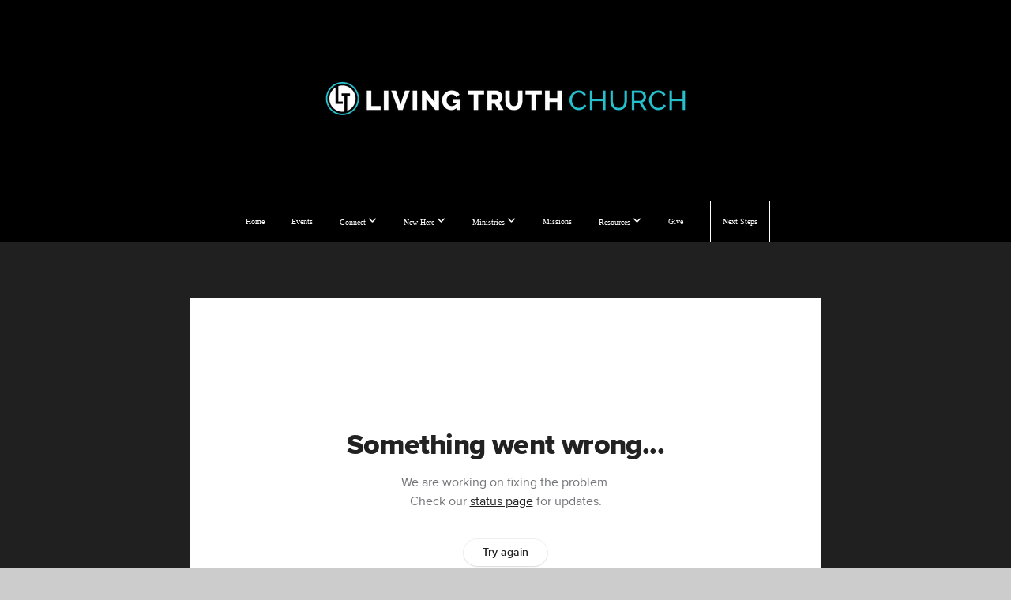

--- FILE ---
content_type: text/html; charset=UTF-8
request_url: https://www.livingtruthchurch.com/media/yyb45km/healthy-church-week-2
body_size: 8859
content:
<!DOCTYPE html>
<html class="wf-loading">
	<head>
		<meta http-equiv="Content-Type" content="text/html; charset=utf-8" />
		<meta name="viewport" content="width=device-width, initial-scale=1.0" />
<meta name="provider" content="snappages" />
<meta http-equiv="X-UA-Compatible" content="IE=Edge"/>
    <meta name="keywords" content="Pace, Pace Church, Chumuckla, Milton, Worship, Contemporary, Disciples, Guest, Welcome Home, Southern Baptist, North, Allentown," />
            <meta name="description" content="" />
            <meta property="og:title" content="Healthy Church -- Week 2" />
            <meta property="og:type" content="video" />
            <meta property="og:url" content="https://www.livingtruthchurch.com/media/yyb45km/healthy-church-week-2" />
            <meta property="og:image" content="https://images.subsplash.com/image.jpg?id=479c5afc-77ed-493f-8015-8f5126c7d50a&w=800&h=450" />
            <meta property="og:thumbnail" content="https://images.subsplash.com/image.jpg?id=479c5afc-77ed-493f-8015-8f5126c7d50a&w=800&h=450" />
            <meta property="og:image:secure_url" content="https://images.subsplash.com/image.jpg?id=479c5afc-77ed-493f-8015-8f5126c7d50a&w=800&h=450" />
            <meta property="og:site_name" content="Living Truth Church - Pace Campus" />
            <meta property="og:description" content="" />
    <link rel="shortcut icon" href="https://files.snappages.site/TBZ8K6/assets/favicon.png">
<link rel="canonical" href="https://www.livingtruthchurch.com/media/yyb45km/healthy-church-week-2" />
<title>Healthy Church -- Week 2 | Living Truth Church - Pace Campus</title>
    <script defer src="https://ajax.googleapis.com/ajax/libs/jquery/2.1.3/jquery.min.js"></script>
<script>
	var wid=23873, pid=333026, ptype='media', tid=62864, custom_fonts = "NTR:regular|Permanent Marker:regular&display=swap";var page_type="media-item", render_url="https://site.snappages.site";</script>
<link href="https://assets2.snappages.site/global/styles/website.min.css?v=1769541828" type="text/css" rel="stylesheet" /><script defer src="https://assets2.snappages.site/global/assets/js/website.min.js?v=1769541828" type="text/javascript"></script><link class="core-style" href="https://files.snappages.site/TBZ8K6/assets/themes/62864/style1763775341.css" type="text/css" rel="stylesheet" />
<link href="https://site.snappages.site/assets/icons/fontawesome/webfonts/fa-brands-400.woff2" rel="preload" as="font" type="font/woff2" crossorigin="anonymous"/>
<link href="https://site.snappages.site/assets/icons/fontawesome/webfonts/fa-regular-400.woff2" rel="preload" as="font" type="font/woff2" crossorigin="anonymous"/>
<link href="https://site.snappages.site/assets/icons/fontawesome/webfonts/fa-solid-900.woff2" rel="preload" as="font" type="font/woff2" crossorigin="anonymous"/>
<link href="https://site.snappages.site/assets/icons/fontawesome/css/all.min.css" rel="stylesheet"/>
<link href="https://site.snappages.site/assets/icons/fontawesome/css/all.min.css" rel="stylesheet"/>
<noscript><link href="https://site.snappages.site/assets/icons/fontawesome/css/all.min.css" rel="stylesheet" as="style"/></noscript>
<link href="https://site.snappages.site/assets/icons/fontawesome/css/v4-shims.min.css" rel="preload" as="style" onload="this.rel='stylesheet'"/>
<noscript><link href="https://site.snappages.site/assets/icons/fontawesome/css/v4-shims.min.css" rel="stylesheet" as="style"/></noscript>
<link href="https://assets2.snappages.site/global/assets/icons/pixeden/css/pe-icon-7-stroke.min.css" rel="preload" as="style" onload="this.rel='stylesheet'"/>
<noscript><link href="https://assets2.snappages.site/global/assets/icons/pixeden/css/pe-icon-7-stroke.min.css" rel="stylesheet" as="style"/></noscript>
<link href="https://assets2.snappages.site/global/assets/icons/typicons/typicons.min.css" rel="preload" as="style" onload="this.rel='stylesheet'"/>
<noscript><link href="https://assets2.snappages.site/global/assets/icons/typicons/typicons.min.css" rel="preload" as="stylesheet"/></noscript>
<link href="https://use.typekit.net/hqk1yln.css" rel="stylesheet" />

<svg xmlns="https://www.w3.org/2000/svg" style="display:none;">
    <symbol id="sp-icon-amazon" viewBox="0 0 50 50">
        <g fill-rule="nonzero">
          <path id="Shape" d="M0.0909090909,38.8 C0.242409091,38.53335 0.484818182,38.51665 0.818181818,38.75 C8.39390909,43.58335 16.6363636,46 25.5454545,46 C31.4848182,46 37.3484545,44.78335 43.1363636,42.35 C43.2878636,42.28335 43.5075455,42.18335 43.7954545,42.05 C44.0833182,41.91665 44.2878636,41.81665 44.4090909,41.75 C44.8636364,41.55 45.2196818,41.65 45.4772727,42.05 C45.7348182,42.45 45.6515,42.81665 45.2272727,43.15 C44.6818182,43.58335 43.9848182,44.08335 43.1363636,44.65 C40.5302727,46.35 37.6211818,47.66665 34.4090909,48.6 C31.1969545,49.53335 28.0605909,50 25,50 C20.2727273,50 15.803,49.09165 11.5909091,47.275 C7.37877273,45.45835 3.60604545,42.9 0.272727273,39.6 C0.0909090909,39.43335 0,39.26665 0,39.1 C0,39 0.0302727273,38.9 0.0909090909,38.8 Z M13.7727273,24.55 C13.7727273,22.25 14.2878636,20.28335 15.3181818,18.65 C16.3484545,17.01665 17.7575455,15.78335 19.5454545,14.95 C21.1818182,14.18335 23.1969545,13.63335 25.5909091,13.3 C26.4090909,13.2 27.7424091,13.06665 29.5909091,12.9 L29.5909091,12.05 C29.5909091,9.91665 29.3787727,8.48335 28.9545455,7.75 C28.3181818,6.75 27.3181818,6.25 25.9545455,6.25 L25.5909091,6.25 C24.5909091,6.35 23.7272727,6.7 23,7.3 C22.2727273,7.9 21.803,8.73335 21.5909091,9.8 C21.4696818,10.46665 21.1666364,10.85 20.6818182,10.95 L15.4545455,10.25 C14.9393636,10.11665 14.6818182,9.81665 14.6818182,9.35 C14.6818182,9.25 14.6969545,9.13335 14.7272727,9 C15.2424091,6.03335 16.5075455,3.83335 18.5227273,2.4 C20.5378636,0.96665 22.8939091,0.16665 25.5909091,0 L26.7272727,0 C30.1818182,0 32.8787727,0.98335 34.8181818,2.95 C35.1223778,3.2848521 35.4034595,3.64418094 35.6590909,4.025 C35.9166364,4.40835 36.1211818,4.75 36.2727273,5.05 C36.4242273,5.35 36.5605909,5.78335 36.6818182,6.35 C36.803,6.91665 36.8939091,7.30835 36.9545455,7.525 C37.0151364,7.74165 37.0605909,8.20835 37.0909091,8.925 C37.1211818,9.64165 37.1363636,10.06665 37.1363636,10.2 L37.1363636,22.3 C37.1363636,23.16665 37.25,23.95835 37.4772727,24.675 C37.7045455,25.39165 37.9242273,25.90835 38.1363636,26.225 C38.3484545,26.54165 38.6969545,27.05 39.1818182,27.75 C39.3636364,28.05 39.4545455,28.31665 39.4545455,28.55 C39.4545455,28.81665 39.3333182,29.05 39.0909091,29.25 C36.5757273,31.65 35.2120909,32.95 35,33.15 C34.6363636,33.45 34.1969545,33.48335 33.6818182,33.25 C33.2575455,32.85 32.8863636,32.46665 32.5681818,32.1 C32.25,31.73335 32.0227273,31.46665 31.8863636,31.3 C31.75,31.13335 31.5302727,30.80835 31.2272727,30.325 C30.9242273,29.84165 30.7120909,29.51665 30.5909091,29.35 C28.8939091,31.38335 27.2272727,32.65 25.5909091,33.15 C24.5605909,33.48335 23.2878636,33.65 21.7727273,33.65 C19.4393636,33.65 17.5227273,32.85835 16.0227273,31.275 C14.5227273,29.69165 13.7727273,27.45 13.7727273,24.55 Z M21.5909091,23.55 C21.5909091,24.85 21.8863636,25.89165 22.4772727,26.675 C23.0681818,27.45835 23.8636364,27.85 24.8636364,27.85 C24.9545455,27.85 25.0833182,27.83335 25.25,27.8 C25.4166364,27.76665 25.5302727,27.75 25.5909091,27.75 C26.8636364,27.38335 27.8484545,26.48335 28.5454545,25.05 C28.8787727,24.41665 29.1287727,23.725 29.2954545,22.975 C29.4620909,22.225 29.553,21.61665 29.5681818,21.15 C29.5833182,20.68335 29.5909091,19.91665 29.5909091,18.85 L29.5909091,17.6 C27.8333182,17.6 26.5,17.73335 25.5909091,18 C22.9242273,18.83335 21.5909091,20.68335 21.5909091,23.55 Z M40.6818182,39.65 C40.7424091,39.51665 40.8333182,39.38335 40.9545455,39.25 C41.7120909,38.68335 42.4393636,38.3 43.1363636,38.1 C44.2878636,37.76665 45.4090909,37.58335 46.5,37.55 C46.803,37.51665 47.0909091,37.53335 47.3636364,37.6 C48.7272727,37.73335 49.5454545,37.98335 49.8181818,38.35 C49.9393636,38.55 50,38.85 50,39.25 L50,39.6 C50,40.76665 49.7120909,42.14165 49.1363636,43.725 C48.5605909,45.30835 47.7575455,46.58335 46.7272727,47.55 C46.5757273,47.68335 46.4393636,47.75 46.3181818,47.75 C46.2575455,47.75 46.1969545,47.73335 46.1363636,47.7 C45.9545455,47.6 45.9090909,47.41665 46,47.15 C47.1211818,44.25 47.6818182,42.23335 47.6818182,41.1 C47.6818182,40.73335 47.6211818,40.46665 47.5,40.3 C47.1969545,39.9 46.3484545,39.7 44.9545455,39.7 C44.4393636,39.7 43.8333182,39.73335 43.1363636,39.8 C42.3787727,39.9 41.6818182,40 41.0454545,40.1 C40.8636364,40.1 40.7424091,40.06665 40.6818182,40 C40.6211818,39.93335 40.6060455,39.86665 40.6363636,39.8 C40.6363636,39.76665 40.6515,39.71665 40.6818182,39.65 Z"/>
        </g>
    </symbol>
    <symbol id="sp-icon-roku" viewBox="0 0 50 50">
        <g>
          <path id="Combined-Shape" d="M8,0 L42,0 C46.418278,-8.11624501e-16 50,3.581722 50,8 L50,42 C50,46.418278 46.418278,50 42,50 L8,50 C3.581722,50 5.41083001e-16,46.418278 0,42 L0,8 C-5.41083001e-16,3.581722 3.581722,8.11624501e-16 8,0 Z M9.94591393,22.6758056 C9.94591393,23.9554559 8.93797503,25.0040346 7.705466,25.0040346 L6.5944023,25.0040346 L6.5944023,20.3268077 L7.705466,20.3268077 C8.93797503,20.3268077 9.94591393,21.3746529 9.94591393,22.6758056 Z M15,32 L11.1980679,26.5137477 C12.6117075,25.6540149 13.5405811,24.2489259 13.5405811,22.6758056 C13.5405811,20.0964239 11.1176341,18 8.14917631,18 L3,18 L3,31.9899135 L6.5944023,31.9899135 L6.5944023,27.3332264 L7.6834372,27.3332264 L10.9214498,32 L15,32 Z M19.4209982,23.6089545 C20.3760082,23.6089545 21.1686305,24.9005713 21.1686305,26.4995139 C21.1686305,28.098368 20.3760082,29.3917084 19.4209982,29.3917084 C18.4876486,29.3917084 17.6937241,28.0984122 17.6937241,26.4995139 C17.6937241,24.9006155 18.4876486,23.6089545 19.4209982,23.6089545 Z M24.8610089,26.4995139 C24.8610089,23.4472925 22.4211995,21 19.4209982,21 C16.4217953,21 14,23.4472925 14,26.4995139 C14,29.5540333 16.4217953,32 19.4209982,32 C22.4211995,32 24.8610089,29.5540333 24.8610089,26.4995139 Z M33.154894,21.2236663 L29.0835675,25.3681007 L29.0835675,21.2099662 L25.549974,21.2099662 L25.549974,31.7778363 L29.0835675,31.7778363 L29.0835675,27.4910969 L33.3340371,31.7778363 L37.7816639,31.7778363 L32.3803293,26.2779246 L36.8541742,21.7246949 L36.8541742,27.9961029 C36.8541742,30.0783079 38.0840844,31.9999116 41.1813884,31.9999116 C42.6517766,31.9999116 44.001101,31.1508546 44.6569026,30.3826285 L46.24575,31.7777921 L47,31.7777921 L47,21.2236663 L43.4663631,21.2236663 L43.4663631,28.056914 C43.0684459,28.7640196 42.5140009,29.2086122 41.657092,29.2086122 C40.7876817,29.2086122 40.3887661,28.6838515 40.3887661,27.0054037 L40.3887661,21.2236663 L33.154894,21.2236663 Z"/>
        </g>
    </symbol>
    <symbol id="sp-icon-google-play" viewBox="0 0 50 50">
	    <g fill-rule="nonzero">
	      <path id="top" d="M7.60285132,19.9078411 C12.5081466,14.9434827 20.3874745,6.92617108 24.6425662,2.55295316 L27.0855397,0.0509164969 L30.6904277,3.63645621 C32.6802444,5.62627291 34.2953157,7.30040733 34.2953157,7.35947047 C34.2953157,7.55651731 3.60386965,24.6751527 3.2296334,24.6751527 C3.01272912,24.6751527 4.70723014,22.8431772 7.60285132,19.9078411 Z" transform="matrix(1 0 0 -1 0 24.726)"/>
	            <path id="Shape" d="M0.767311609,49.8798639 C0.5901222,49.6828171 0.353869654,49.2693751 0.235234216,48.9735503 C0.0773930754,48.5794566 0.0183299389,41.3498232 0.0183299389,25.6690696 C0.0183299389,0.749517674 -0.0407331976,2.04992501 1.20010183,1.16295963 L1.83044807,0.709802806 L13.9256619,12.8050167 L26.0213849,24.9012488 L22.9088595,28.05298 C21.1950102,29.7866867 15.5804481,35.4796602 10.4394094,40.7194769 C1.61405295,49.6833262 1.06262729,50.2148945 0.767311609,49.8798639 Z" transform="matrix(1 0 0 -1 0 50.66)"/>
	            <path id="Shape" d="M32.1283096,28.868403 L28.287169,25.0272624 L31.5376782,21.7375476 C33.3304481,19.9249203 34.8864562,18.408627 34.9852342,18.3689121 C35.2214868,18.309849 45.0320774,23.6876494 45.5442974,24.1601545 C45.7413442,24.3373439 45.9974542,24.7711525 46.1155804,25.1453887 C46.450611,26.1499712 45.938391,27.0364274 44.5595723,27.8638205 C43.5748473,28.454961 37.3691446,31.9417227 36.3447047,32.4732909 C35.9893075,32.6703378 35.5560081,32.2961015 32.1283096,28.868403 Z" transform="matrix(1 0 0 -1 0 50.884)"/>
	            <path id="bottom" d="M16.1323829,37.9725051 C10.0850305,31.9643585 5.19959267,27.0392057 5.27851324,27.0392057 C5.33757637,27.0392057 5.84979633,27.2953157 6.401222,27.6104888 C7.48472505,28.2016293 28.8783096,39.9419552 31.3406314,41.2815682 C33.9210794,42.660387 34.0198574,42.1680244 30.4541752,45.7535642 C28.7204684,47.4872709 27.2627291,48.9052953 27.203666,48.9052953 C27.1446029,48.885947 22.160387,43.9806517 16.1323829,37.9725051 Z" transform="matrix(1 0 0 -1 0 75.945)"/>
	    </g>
    </symbol>
    <symbol id="sp-icon-apple" viewBox="0 0 50 50">
	    <g fill-rule="nonzero">
	      <path id="Shape" d="M33.9574406,26.5634279 C34.0276124,34.1300976 40.5866722,36.6480651 40.6593407,36.6801167 C40.6038808,36.8576056 39.6113106,40.2683744 37.2037125,43.7914576 C35.1223643,46.8374278 32.9623738,49.8720595 29.5596196,49.9349127 C26.2160702,49.9966052 25.1409344,47.9496797 21.3183084,47.9496797 C17.4968415,47.9496797 16.3023155,49.8721487 13.1372718,49.9966945 C9.85274871,50.1212403 7.35152871,46.7030612 5.25306112,43.668251 C0.964911488,37.4606036 -2.31212183,26.1269374 2.08810657,18.476523 C4.27404374,14.6772963 8.18048359,12.2714647 12.420574,12.2097721 C15.6458924,12.1481688 18.6901193,14.3824933 20.6618852,14.3824933 C22.6324029,14.3824933 26.3318047,11.6955185 30.2209468,12.0901367 C31.8490759,12.1579896 36.4193394,12.748667 39.353895,17.0498265 C39.1174329,17.1966031 33.9007325,20.2374843 33.9574406,26.5634279 M27.6736291,7.98325071 C29.4174035,5.86972218 30.5910653,2.92749548 30.2708784,0 C27.7573538,0.101154388 24.7179418,1.67712725 22.9150518,3.78949514 C21.2993165,5.66009243 19.8842887,8.65410161 20.2660876,11.5236543 C23.0677001,11.7406943 25.9297656,10.0981184 27.6736291,7.98325071"/>
	    </g>
    </symbol>
    <symbol id="sp-icon-windows" viewBox="0 0 50 50">
	    <g fill-rule="nonzero">
	      <path id="Shape" d="M0,7.0733463 L20.3540856,4.30155642 L20.3628405,23.9346304 L0.0184824903,24.0503891 L0,7.07354086 L0,7.0733463 Z M20.344358,26.1964981 L20.3599222,45.8466926 L0.0157587549,43.0496109 L0.0145914397,26.064786 L20.3441634,26.1964981 L20.344358,26.1964981 Z M22.8116732,3.93871595 L49.7992218,0 L49.7992218,23.6848249 L22.8116732,23.8988327 L22.8116732,3.93891051 L22.8116732,3.93871595 Z M49.8054475,26.381323 L49.7990272,49.9593385 L22.8114786,46.1503891 L22.7737354,26.3371595 L49.8054475,26.381323 Z"/>
	    </g>
    </symbol>
</svg>

	</head>
	<body>
		<div id="sp-wrapper">
			<header id="sp-header">
				<div id="sp-bar"><div id="sp-bar-text"><span></span></div><div id="sp-bar-social" class="sp-social-holder" data-style="icons" data-shape="circle"><a class="facebook" href="" target="_blank" data-type="facebook"><i class="fa fa-fw fa-facebook"></i></a><a class="twitter" href="" target="_blank" data-type="twitter"><i class="fa fa-fw fa-twitter"></i></a><a class="pinterest" href="" target="_blank" data-type="pinterest"><i class="fa fa-fw fa-pinterest"></i></a><a class="instagram" href="" target="_blank" data-type="instagram"><i class="fa fa-fw fa-instagram"></i></a></div></div>
				<div id="sp-logo"><img src="https://files.snappages.site/TBZ8K6/assets/images/19885081_2400x1200_500.png" width="500px"/></div>
				<div id="sp-nav"><nav id="sp-nav-links"><ul><li style="z-index:1250;" id="nav_home" data-type="basic"><a href="/" target="_self"><span></span>Home</a></li><li style="z-index:1249;" id="nav_events" data-type="basic"><a href="/events" target="_self"><span></span>Events</a></li><li style="z-index:1248;" id="nav_connect" data-type="folder"><a href="/connect" target="_self"><span></span>Connect&nbsp;<i class="fa fa-angle-down" style="font-size:12px;vertical-align:10%;"></i></a><ul class="sp-second-nav"><li id="nav_cprgroups"><a href="/cprgroups" target="_self"><span></span>CPR Groups</a></li><li id="nav_d-groups"><a href="/d-groups" target="_self"><span></span>D-Groups</a></li><li id="nav_Group Finder"><a href="https://livingtruthchurch.churchcenter.com/groups/cpr-groups?enrollment=open_signup%2Crequest_to_join&filter=enrollment" target="_blank"><span></span>Group Finder</a></li></ul></li><li style="z-index:1247;" id="nav_new-here" data-type="folder"><a href="/new-here" target="_self"><span></span>New Here&nbsp;<i class="fa fa-angle-down" style="font-size:12px;vertical-align:10%;"></i></a><ul class="sp-second-nav"><li id="nav_leadership"><a href="/leadership" target="_self"><span></span>Leadership</a></li><li id="nav_planavisit"><a href="/planavisit" target="_self"><span></span>Plan A Visit</a></li><li id="nav_what-we-believe"><a href="/what-we-believe" target="_self"><span></span>What We Believe</a></li><li id="nav_mission-and-vision"><a href="/mission-and-vision" target="_self"><span></span>Mission and Vision</a></li><li id="nav_contact"><a href="/contact" target="_self"><span></span>Contact</a></li></ul></li><li style="z-index:1246;" id="nav_ministries" data-type="folder"><a href="/ministries" target="_self"><span></span>Ministries&nbsp;<i class="fa fa-angle-down" style="font-size:12px;vertical-align:10%;"></i></a><ul class="sp-second-nav"><li id="nav_littles-amp-jr-s"><a href="/littles-amp-jr-s" target="_self"><span></span>Littles &amp;JR's</a></li><li id="nav_kids"><a href="/kids" target="_self"><span></span>Kids</a></li><li id="nav_students"><a href="/students" target="_self"><span></span>Students</a></li><li id="nav_special-needs"><a href="/special-needs" target="_self"><span></span>Special Needs </a></li><li id="nav_women"><a href="/women" target="_self"><span></span>Women</a></li><li id="nav_men"><a href="/men" target="_self"><span></span>Men</a></li><li id="nav_worshiparts"><a href="/worshiparts" target="_self"><span></span>Worship Arts</a></li><li id="nav_celebrate-recovery"><a href="/celebrate-recovery" target="_self"><span></span>Celebrate Recovery</a></li></ul></li><li style="z-index:1245;" id="nav_missions" data-type="folder"><a href="/missions" target="_self"><span></span>Missions</a></li><li style="z-index:1244;" id="nav_resources" data-type="folder"><a href="/resources" target="_self"><span></span>Resources&nbsp;<i class="fa fa-angle-down" style="font-size:12px;vertical-align:10%;"></i></a><ul class="sp-second-nav"><li id="nav_Watch Online"><a href="https://livingtruth.online.church/" target="_blank"><span></span>Watch Online</a></li><li id="nav_media"><a href="/media" target="_self"><span></span>Media</a></li><li id="nav_Podcast"><a href="https://www.youtube.com/channel/UCK6Og44Xs4E2C-nqKGiFEDw" target="_blank"><span></span>Podcast</a></li><li id="nav_creative-design-media-request"><a href="https://livingtruthchurch.elexiochms.com/external/form/8cf0905f-c2f3-4b68-a8db-e00c01ec383e" target="_blank"><span></span>Creative Design/Media Request</a></li><li id="nav_Elexio"><a href="https://livingtruthchurch.elexiochms.com/user/login" target="_blank"><span></span>Elexio</a></li></ul></li><li style="z-index:1243;" id="nav_give" data-type="basic"><a href="/give" target="_self"><span></span>Give</a></li><li style="z-index:1242;" id="nav_next-steps" data-type="basic"><a href="/next-steps" target="_self"><span></span>Next Steps</a></li></ul></nav></div><div id="sp-nav-button"></div>
			</header>
			<main id="sp-content">
				<section class="sp-section sp-scheme-1" data-index="" data-scheme="1"><div class="sp-section-slide" data-background="%7B%22type%22%3A%22image%22%2C%22src%22%3A%22https%3A%5C%2F%5C%2Fcdn.subsplash.com%5C%2Fimages%5C%2FTBZ8K6%5C%2F_source%5C%2Fcb749ee1-0cb6-488e-ad65-5280c7801884%5C%2Fimage.jpg%22%2C%22size%22%3A%22cover%22%2C%22position%22%3A%22center%22%2C%22repeat%22%3A%22no-repeat%22%2C%22attachment%22%3A%22scroll%22%2C%22tint%22%3A%22rgba%2830%2C30%2C30%2C.9%29%22%7D" data-tint="rgba(30,30,30,.9)"  data-label="Main" ><div class="sp-section-content"  style="padding-top:40px;padding-bottom:40px;"><div class="sp-grid sp-col sp-col-24"><div class="sp-block sp-subsplash_media-block " data-type="subsplash_media" data-id="" style="text-align:center;padding-top:30px;padding-bottom:30px;padding-left:0px;padding-right:0px;"><div class="sp-block-content"  style="max-width:800px;"><div class="sp-subsplash-holder"  data-source="yyb45km" data-info="false"><div class="sap-embed-player"><iframe src="https://subsplash.com/u/-TBZ8K6/media/embed/d/yyb45km?&info=0" frameborder="0" allow="clipboard-read; clipboard-write" webkitallowfullscreen mozallowfullscreen allowfullscreen></iframe></div><style type="text/css">div.sap-embed-player{position:relative;width:100%;height:0;padding-top:56.25%;}div.sap-embed-player>iframe{position:absolute;top:0;left:0;width:100%;height:100%;}</style></div></div></div><div class="sp-block sp-heading-block " data-type="heading" data-id="" style="text-align:center;"><div class="sp-block-content"  style=""><span class='h1' ><h1 >Healthy Church -- Week 2</h1></span></div></div><div class="sp-block sp-text-block " data-type="text" data-id="" style="text-align:center;padding-top:0px;padding-bottom:0px;"><div class="sp-block-content"  style=""><span class="sp-media-subtitle">Jan 16, 2022 &nbsp;<span style="font-size:.8em;">&bullet;</span>&nbsp; Norman Sullivan</span></div></div><div class="sp-block sp-text-block " data-type="text" data-id="" style="text-align:center;"><div class="sp-block-content"  style="max-width:1000px;;"></div></div><div class="sp-block sp-container-block " data-type="container" data-id="" style="text-align:center;"><div class="sp-block-content"  style=""><div class="sp-block sp-button-block " data-type="button" data-id="" style=""><div class="sp-block-content"  style=""><span class="text-reset"><a class="sp-button" href="https://cdn.subsplash.com/documents/TBZ8K6/_source/d6b51acc-1d6e-48d1-9dfc-56f3c736e0f4/document.pdf" target="_blank"  data-label="Sermon Notes" style="">Sermon Notes</a></span></div></div></div></div></div></div></div></section><section class="sp-section sp-scheme-0" data-index="" data-scheme="0"><div class="sp-section-slide"  data-label="Main" ><div class="sp-section-content" ><div class="sp-grid sp-col sp-col-24"><div class="sp-block sp-heading-block " data-type="heading" data-id="" style="text-align:center;"><div class="sp-block-content"  style=""><span class='h3' ><h3 >More From Healthy Church</h3></span></div></div><div class="sp-block sp-media_library-block " data-type="media_library" data-id="" style=""><div class="sp-block-content"  style=""><div class="sp-media-library"  data-source="series" data-layout="slider" data-pagination="false" data-labels="true" data-page="1" data-limit="12" data-filter="media_series" data-value="377145f3-5f30-4d9f-82c4-e9ce9ea65870" data-total="8">
        <a class="sp-media-item" href="/media/kr25vw9/healthy-church-week-8">
            <div class="sp-media-thumb" style="color:#d47c28;background-color:#403c39;background-image:url(https://images.subsplash.com/image.jpg?id=479c5afc-77ed-493f-8015-8f5126c7d50a&w=800&h=450);"><div class="sp-media-play-overlay"></div></div>
            <div class="sp-media-title">Healthy Church -- Week 8</div>
            <div class="sp-media-subtitle">Feb 27, 2022 &nbsp;<span style="font-size:.8em;">&bullet;</span>&nbsp; Norman Sullivan</div>
        </a>
        <a class="sp-media-item" href="/media/47m6nzx/healthy-church-week-7">
            <div class="sp-media-thumb" style="color:#d47c28;background-color:#403c39;background-image:url(https://images.subsplash.com/image.jpg?id=479c5afc-77ed-493f-8015-8f5126c7d50a&w=800&h=450);"><div class="sp-media-play-overlay"></div></div>
            <div class="sp-media-title">Healthy Church -- Week 7</div>
            <div class="sp-media-subtitle">Feb 20, 2022 &nbsp;<span style="font-size:.8em;">&bullet;</span>&nbsp; Norman Sullivan</div>
        </a>
        <a class="sp-media-item" href="/media/bny4vjc/healthy-church-week-6">
            <div class="sp-media-thumb" style="color:#d47c28;background-color:#403c39;background-image:url(https://images.subsplash.com/image.jpg?id=479c5afc-77ed-493f-8015-8f5126c7d50a&w=800&h=450);"><div class="sp-media-play-overlay"></div></div>
            <div class="sp-media-title">Healthy Church -- Week 6</div>
            <div class="sp-media-subtitle">Feb 13, 2022 &nbsp;<span style="font-size:.8em;">&bullet;</span>&nbsp; Norman Sullivan</div>
        </a>
        <a class="sp-media-item" href="/media/xzb73cf/healthy-church-week-5">
            <div class="sp-media-thumb" style="color:#1d4243;background-color:#2c3e3d;background-image:url(https://images.subsplash.com/image.jpg?id=5af533f9-550b-4b52-ab54-5eacfb151ab0&w=800&h=450);"><div class="sp-media-play-overlay"></div></div>
            <div class="sp-media-title">Healthy Church -- Week 5</div>
            <div class="sp-media-subtitle">Feb 6, 2022 &nbsp;<span style="font-size:.8em;">&bullet;</span>&nbsp; Norman Sullivan</div>
        </a>
        <a class="sp-media-item" href="/media/swz5g5g/healthy-church-week-4">
            <div class="sp-media-thumb" style="color:#d47c28;background-color:#403c39;background-image:url(https://images.subsplash.com/image.jpg?id=479c5afc-77ed-493f-8015-8f5126c7d50a&w=800&h=450);"><div class="sp-media-play-overlay"></div></div>
            <div class="sp-media-title">Healthy Church -- Week 4</div>
            <div class="sp-media-subtitle">Jan 30, 2022 &nbsp;<span style="font-size:.8em;">&bullet;</span>&nbsp; Norman Sullivan</div>
        </a>
        <a class="sp-media-item" href="/media/b6pczcm/healthy-church-week-3">
            <div class="sp-media-thumb" style="color:#d47c28;background-color:#403c39;background-image:url(https://images.subsplash.com/image.jpg?id=479c5afc-77ed-493f-8015-8f5126c7d50a&w=800&h=450);"><div class="sp-media-play-overlay"></div></div>
            <div class="sp-media-title">Healthy Church -- Week 3</div>
            <div class="sp-media-subtitle">Jan 23, 2022 &nbsp;<span style="font-size:.8em;">&bullet;</span>&nbsp; Norman Sullivan</div>
        </a>
        <a class="sp-media-item" href="/media/cbtxjws/healthy-church-week-1">
            <div class="sp-media-thumb" style="color:#d47c28;background-color:#403c39;background-image:url(https://images.subsplash.com/image.jpg?id=479c5afc-77ed-493f-8015-8f5126c7d50a&w=800&h=450);"><div class="sp-media-play-overlay"></div></div>
            <div class="sp-media-title">Healthy Church -- Week 1</div>
            <div class="sp-media-subtitle">Jan 9, 2022 &nbsp;<span style="font-size:.8em;">&bullet;</span>&nbsp; Norman Sullivan</div>
        </a>
        <a class="sp-media-item" href="/media/dw9zzhg/healthy-church-introduction">
            <div class="sp-media-thumb" style="color:#d47c28;background-color:#403c39;background-image:url(https://images.subsplash.com/image.jpg?id=479c5afc-77ed-493f-8015-8f5126c7d50a&w=800&h=450);"><div class="sp-media-play-overlay"></div></div>
            <div class="sp-media-title">Healthy Church -- Introduction</div>
            <div class="sp-media-subtitle">Jan 2, 2022 &nbsp;<span style="font-size:.8em;">&bullet;</span>&nbsp; Norman Sullivan</div>
        </a><span></span></div></div></div><div class="sp-block sp-button-block " data-type="button" data-id="" style="text-align:center;"><div class="sp-block-content"  style=""><span class="text-reset"><a class="sp-button" href="/media/series/cj69kb7/healthy-church" target=""  data-label="View Series" style="">View Series</a></span></div></div></div></div></div></section>
			</main>
			<footer id="sp-footer">
				<section class="sp-section sp-scheme-4" data-index="" data-scheme="4"><div class="sp-section-slide"  data-label="Main" ><div class="sp-section-content" ><div class="sp-grid sp-col sp-col-24"><div class="sp-row"><div class="sp-col sp-col-14"><div class="sp-block sp-spacer-block " data-type="spacer" data-id="b582de40-d004-457f-afd8-9721491fc4b8" style=""><div class="sp-block-content"  style=""><div class="spacer-holder" data-height="54" style="height:54px;"></div></div></div><div class="sp-row"><div class="sp-col sp-col-3"><div class="sp-block sp-spacer-block " data-type="spacer" data-id="76fb3b7f-2134-43ca-9ef0-d0024a15b224" style=""><div class="sp-block-content"  style=""><div class="spacer-holder" data-height="30" style="height:30px;"></div></div></div></div><div class="sp-col sp-col-11"><div class="sp-block sp-image-block " data-type="image" data-id="e0bee04d-054c-477b-b234-5465679dd58c" style="text-align:left;"><div class="sp-block-content"  style="max-width:370px;"><div class="sp-image-holder" style="background-image:url(https://files.snappages.site/TBZ8K6/assets/images/19885101_2400x1200_500.png);"  data-source="TBZ8K6/assets/images/19885101_2400x1200_2500.png" data-fill="true"><img src="https://files.snappages.site/TBZ8K6/assets/images/19885101_2400x1200_500.png" class="fill" alt="" /><div class="sp-image-title"></div><div class="sp-image-caption"></div></div></div></div></div></div></div><div class="sp-col sp-col-10"><div class="sp-block sp-text-block " data-type="text" data-id="3fe794bf-fab2-4806-b500-1817aa858e46" style="text-align:left;"><div class="sp-block-content"  style="max-width:400px;"><b>Office Hours:</b><br>Monday - Thursday, &nbsp;9:30 AM - 3:30 PM<br>Friday, 9:30 AM -12:00 PM</div></div><div class="sp-block sp-text-block " data-type="text" data-id="4f00acd8-67b2-4352-8c9f-1806e57044de" style="text-align:left;"><div class="sp-block-content"  style="">P: (850) 994-7698<br><a href="https://g.co/kgs/sEFc7Bt" rel="" target="_self">8897 Byrom Campbell Rd. Pace, FL, 32571</a></div></div><div class="sp-block sp-social-block " data-type="social" data-id="6ff94adb-1c19-4fc6-873a-4e5a56b4412b" style="text-align:left;"><div class="sp-block-content"  style=""><div class="sp-social-holder" style="font-size:23px;margin-top:-5px;"  data-style="icons" data-shape="circle"><a class="facebook" href="https://www.facebook.com/LivingTruthChurch" target="_blank" style="margin-right:5px;margin-top:5px;"><i class="fa fa-fw fa-facebook"></i></a><a class="instagram" href="https://www.instagram.com/ltc_pace/" target="_blank" style="margin-right:5px;margin-top:5px;"><i class="fa fa-fw fa-instagram"></i></a><a class="envelope-o" href="https://info@livingtruthchurch.com" target="_blank" style="margin-right:5px;margin-top:5px;"><i class="fa fa-fw fa-envelope-o"></i></a></div></div></div></div></div></div></div></div></section><div id="sp-footer-extra"><div id="sp-footer-brand"><a href="https://snappages.com?utm_source=user&utm_medium=footer" target="_blank" title="powered by SnapPages Website Builder">powered by &nbsp;<span>SnapPages</span></a></div></div>
			</footer>
		</div>
	
	</body>
</html>


--- FILE ---
content_type: text/html; charset=utf-8
request_url: https://subsplash.com/u/-TBZ8K6/media/embed/d/yyb45km?&info=0
body_size: 15651
content:
<!DOCTYPE html><html lang="en"><head><meta charSet="utf-8"/><meta name="viewport" content="width=device-width, initial-scale=1"/><link rel="stylesheet" href="https://assets.prod.subsplash.io/web-app/_next/static/css/1b6dc5a8b7dea857.css" data-precedence="next"/><link rel="preload" as="script" fetchPriority="low" href="https://assets.prod.subsplash.io/web-app/_next/static/chunks/webpack-53c6ca6fa18ac19e.js"/><script src="https://assets.prod.subsplash.io/web-app/_next/static/chunks/4bd1b696-234880969d896f6e.js" async=""></script><script src="https://assets.prod.subsplash.io/web-app/_next/static/chunks/2532-7b7ee97ffc701e13.js" async=""></script><script src="https://assets.prod.subsplash.io/web-app/_next/static/chunks/main-app-b30d6f3ecff8e980.js" async=""></script><script src="https://assets.prod.subsplash.io/web-app/_next/static/chunks/app/layout-5c8a90300a905918.js" async=""></script><script src="https://assets.prod.subsplash.io/web-app/_next/static/chunks/82316aac-948ad82ac4d03b29.js" async=""></script><script src="https://assets.prod.subsplash.io/web-app/_next/static/chunks/9189-92d83ebb837af5f1.js" async=""></script><script src="https://assets.prod.subsplash.io/web-app/_next/static/chunks/app/error-e84e184e78a4a2c2.js" async=""></script><script src="https://assets.prod.subsplash.io/web-app/_next/static/chunks/2626716e-0e20cf3728847630.js" async=""></script><script src="https://assets.prod.subsplash.io/web-app/_next/static/chunks/1e4a01de-7d53026235bfbc82.js" async=""></script><script src="https://assets.prod.subsplash.io/web-app/_next/static/chunks/13b76428-451751db6b930d67.js" async=""></script><script src="https://assets.prod.subsplash.io/web-app/_next/static/chunks/542ea986-ec287d4fec3b5165.js" async=""></script><script src="https://assets.prod.subsplash.io/web-app/_next/static/chunks/e37a0b60-2fb0f1ad7fd9ae68.js" async=""></script><script src="https://assets.prod.subsplash.io/web-app/_next/static/chunks/794d257c-ba4101535445c307.js" async=""></script><script src="https://assets.prod.subsplash.io/web-app/_next/static/chunks/1126-1850a116fc9bdfed.js" async=""></script><script src="https://assets.prod.subsplash.io/web-app/_next/static/chunks/5606-943304aa3cdb9ad1.js" async=""></script><script src="https://assets.prod.subsplash.io/web-app/_next/static/chunks/1239-f6abc23964144c44.js" async=""></script><script src="https://assets.prod.subsplash.io/web-app/_next/static/chunks/8879-f2c588474d408a7d.js" async=""></script><script src="https://assets.prod.subsplash.io/web-app/_next/static/chunks/app/%5BcustomPath%5D/(nav)/%5B...catchall%5D/page-cb28e3af4475d456.js" async=""></script><script src="https://assets.prod.subsplash.io/web-app/_next/static/chunks/app/%5BcustomPath%5D/(nav)/media/embed/d/%5Bid%5D/not-found-67e152e91f9e8fd1.js" async=""></script><script src="https://assets.prod.subsplash.io/web-app/_next/static/chunks/app/global-error-4fb6d617e8b83095.js" async=""></script><script src="https://assets.prod.subsplash.io/web-app/_next/static/chunks/app/%5BcustomPath%5D/(nav)/error-6cd90ab0263f6592.js" async=""></script><script src="https://assets.prod.subsplash.io/web-app/_next/static/chunks/87e9e1a7-83be2cc0a85041ee.js" async=""></script><script src="https://assets.prod.subsplash.io/web-app/_next/static/chunks/6013-b31067f825b9de24.js" async=""></script><script src="https://assets.prod.subsplash.io/web-app/_next/static/chunks/7070-450057ed86e359f5.js" async=""></script><script src="https://assets.prod.subsplash.io/web-app/_next/static/chunks/app/%5BcustomPath%5D/(nav)/media/embed/d/%5Bid%5D/page-c2984c358ae124e8.js" async=""></script><script src="https://assets.prod.subsplash.io/web-app/_next/static/chunks/9037-63f3f8e5eb48d750.js" async=""></script><script src="https://assets.prod.subsplash.io/web-app/_next/static/chunks/app/%5BcustomPath%5D/layout-b44671786df63336.js" async=""></script><meta name="theme-color" content="#ffffff"/><title>Healthy Church -- Week 2 - Living Truth Church</title><meta name="robots" content="index, follow"/><meta name="googlebot" content="index, follow"/><meta name="fb:app_id" content="462626960493104"/><meta property="og:title" content="Healthy Church -- Week 2"/><meta property="og:description" content="Content from Healthy Church -- Week 2"/><meta property="og:site_name" content="Living Truth Church"/><meta property="og:image" content="https://images.subsplash.com/image.jpg?id=479c5afc-77ed-493f-8015-8f5126c7d50a&amp;w=1280&amp;h=720"/><meta property="og:image:width" content="1280"/><meta property="og:image:height" content="720"/><meta property="og:type" content="video.movie"/><meta name="twitter:card" content="summary_large_image"/><meta name="twitter:title" content="Healthy Church -- Week 2"/><meta name="twitter:description" content="Content from Healthy Church -- Week 2"/><meta name="twitter:image" content="https://images.subsplash.com/image.jpg?id=479c5afc-77ed-493f-8015-8f5126c7d50a&amp;w=1280&amp;h=720"/><meta name="twitter:image:width" content="1280"/><meta name="twitter:image:height" content="720"/><link rel="icon" href="/u/-TBZ8K6/icon?d136b0183752345a" type="image/png" sizes="32x32"/><script>(self.__next_s=self.__next_s||[]).push([0,{"children":"window['__ENV'] = {\"NEXT_PUBLIC_STRIPE_KEY\":\"pk_live_NtK3fbPWR8llwyhtcNcNTXcc\",\"NEXT_PUBLIC_EUA_RECAPTCHA_SITE_KEY\":\"6LehYNsrAAAAAHzfx52xAIoealmafbJA7eFoq6li\",\"NEXT_PUBLIC_SITES_HOST\":\"https://sites.subsplash.com\",\"NEXT_PUBLIC_ENCODED_TENOR_API_KEY\":\"QUl6YVN5QjVJN2pWMDAtOFFUUE9yaEJNRUV1bUhMNXNkcWJYdGRj\",\"NEXT_PUBLIC_OMNI_SENTRY_ENABLED\":\"true\",\"NEXT_PUBLIC_BUILD_ENV\":\"prod\",\"NEXT_PUBLIC_UNLEASH_CLIENT_KEY\":\"Fm76fLUTkygGEONUIXFubtZl0X9bj7mWd6ce8CYWn2LKBPBS5Do9xEthTibmJ8Z0\",\"NEXT_PUBLIC_GOOGLE_MAPS_KEY\":\"AIzaSyAIbpdmzkOrNz79Z7TLN_h6BCMZ3CLwqsg\",\"NEXT_PUBLIC_GOOGLE_CAPTCHA_KEY\":\"6LdQxHsaAAAAAKL-fPEdaxqNaPjTItILKcm2Wf8u\",\"NEXT_PUBLIC_STRIPE_TEST_KEY\":\"pk_test_g1LO3WwPiAtH0DfRleeldKNP\",\"NEXT_PUBLIC_FEEDS_SERVICE\":\"https://feeds.subsplash.com/api/v1\",\"NEXT_PUBLIC_GUEST_TOKENS_SERVICE_CLIENT_ID\":\"01f874a5-ac2e-4be9-a67b-32f4881f8d83\",\"NEXT_PUBLIC_GUEST_TOKENS_SERVICE_CLIENT_SECRET\":\"e00d19d3f154ed876198f62e48c5af64db8536da9805ce4f6ebeac7873b6b5cc\"}"}])</script><meta name="sentry-trace" content="d45e485444d89a4b106cf9019215c38d-00bca446ab756c51-1"/><meta name="baggage" content="sentry-environment=production,sentry-release=36fc6ac,sentry-public_key=b6050d068fe84772a4cab9dd4e21f1ef,sentry-trace_id=d45e485444d89a4b106cf9019215c38d,sentry-sample_rate=1,sentry-transaction=GET%20%2F%5BcustomPath%5D%2Fmedia%2Fembed%2Fd%2F%5Bid%5D,sentry-sampled=true"/><script src="https://assets.prod.subsplash.io/web-app/_next/static/chunks/polyfills-42372ed130431b0a.js" noModule=""></script></head><body class="bg-n0 no-transition"><div hidden=""><!--$--><!--/$--></div><section class="peer-[.transparent-route]:-mt-4xl"><!--$--><!--$--><div class="css-1bh9chl r-13awgt0"></div><!--$--><!--/$--><!--/$--><!--/$--></section><div class="fixed bottom-0 left-0 w-full pointer-events-none p-md xs:p-xl z-[100]"><div class="opacity-0 text-base rounded-md shadow-md bg-n900 text-n0 p-lg xs:max-w-[350px] w-full transition-opacity duration-300"></div></div><script src="https://assets.prod.subsplash.io/web-app/_next/static/chunks/webpack-53c6ca6fa18ac19e.js" id="_R_" async=""></script><script>(self.__next_f=self.__next_f||[]).push([0])</script><script>self.__next_f.push([1,"1:\"$Sreact.fragment\"\n2:I[41402,[\"7177\",\"static/chunks/app/layout-5c8a90300a905918.js\"],\"\"]\n3:I[9766,[],\"\"]\n4:I[50960,[\"9326\",\"static/chunks/82316aac-948ad82ac4d03b29.js\",\"9189\",\"static/chunks/9189-92d83ebb837af5f1.js\",\"8039\",\"static/chunks/app/error-e84e184e78a4a2c2.js\"],\"default\"]\n5:I[98924,[],\"\"]\n"])</script><script>self.__next_f.push([1,"6:I[9254,[\"7596\",\"static/chunks/2626716e-0e20cf3728847630.js\",\"8060\",\"static/chunks/1e4a01de-7d53026235bfbc82.js\",\"586\",\"static/chunks/13b76428-451751db6b930d67.js\",\"6915\",\"static/chunks/542ea986-ec287d4fec3b5165.js\",\"4935\",\"static/chunks/e37a0b60-2fb0f1ad7fd9ae68.js\",\"958\",\"static/chunks/794d257c-ba4101535445c307.js\",\"9326\",\"static/chunks/82316aac-948ad82ac4d03b29.js\",\"1126\",\"static/chunks/1126-1850a116fc9bdfed.js\",\"5606\",\"static/chunks/5606-943304aa3cdb9ad1.js\",\"1239\",\"static/chunks/1239-f6abc23964144c44.js\",\"9189\",\"static/chunks/9189-92d83ebb837af5f1.js\",\"8879\",\"static/chunks/8879-f2c588474d408a7d.js\",\"8957\",\"static/chunks/app/%5BcustomPath%5D/(nav)/%5B...catchall%5D/page-cb28e3af4475d456.js\"],\"default\"]\n"])</script><script>self.__next_f.push([1,"7:\"$Sreact.suspense\"\nb:I[27836,[\"8579\",\"static/chunks/app/%5BcustomPath%5D/(nav)/media/embed/d/%5Bid%5D/not-found-67e152e91f9e8fd1.js\"],\"default\"]\nd:I[24431,[],\"OutletBoundary\"]\nf:I[15278,[],\"AsyncMetadataOutlet\"]\n15:I[54062,[\"9326\",\"static/chunks/82316aac-948ad82ac4d03b29.js\",\"9189\",\"static/chunks/9189-92d83ebb837af5f1.js\",\"4219\",\"static/chunks/app/global-error-4fb6d617e8b83095.js\"],\"default\"]\n17:I[24431,[],\"ViewportBoundary\"]\n19:I[24431,[],\"MetadataBoundary\"]\n:HL[\"https://assets.prod.subsplash.io/web-app/_next/static/css/1b6dc5a8b7dea857.css\",\"style\"]\n"])</script><script>self.__next_f.push([1,"0:{\"P\":null,\"b\":\"36fc6ac\",\"p\":\"https://assets.prod.subsplash.io/web-app\",\"c\":[\"\",\"-TBZ8K6\",\"media\",\"embed\",\"d\",\"yyb45km?info=0\"],\"i\":false,\"f\":[[[\"\",{\"children\":[[\"customPath\",\"-TBZ8K6\",\"d\"],{\"children\":[\"(nav)\",{\"children\":[\"media\",{\"children\":[\"embed\",{\"children\":[\"d\",{\"children\":[[\"id\",\"yyb45km\",\"d\"],{\"children\":[\"__PAGE__?{\\\"info\\\":\\\"0\\\"}\",{}]}]}]}]}]}]}]},\"$undefined\",\"$undefined\",true],[\"\",[\"$\",\"$1\",\"c\",{\"children\":[[[\"$\",\"link\",\"0\",{\"rel\":\"stylesheet\",\"href\":\"https://assets.prod.subsplash.io/web-app/_next/static/css/1b6dc5a8b7dea857.css\",\"precedence\":\"next\",\"crossOrigin\":\"$undefined\",\"nonce\":\"$undefined\"}]],[\"$\",\"html\",null,{\"lang\":\"en\",\"children\":[[\"$\",\"head\",null,{\"children\":[\"$\",\"$L2\",null,{\"strategy\":\"beforeInteractive\",\"nonce\":\"$undefined\",\"dangerouslySetInnerHTML\":{\"__html\":\"window['__ENV'] = {\\\"NEXT_PUBLIC_STRIPE_KEY\\\":\\\"pk_live_NtK3fbPWR8llwyhtcNcNTXcc\\\",\\\"NEXT_PUBLIC_EUA_RECAPTCHA_SITE_KEY\\\":\\\"6LehYNsrAAAAAHzfx52xAIoealmafbJA7eFoq6li\\\",\\\"NEXT_PUBLIC_SITES_HOST\\\":\\\"https://sites.subsplash.com\\\",\\\"NEXT_PUBLIC_ENCODED_TENOR_API_KEY\\\":\\\"QUl6YVN5QjVJN2pWMDAtOFFUUE9yaEJNRUV1bUhMNXNkcWJYdGRj\\\",\\\"NEXT_PUBLIC_OMNI_SENTRY_ENABLED\\\":\\\"true\\\",\\\"NEXT_PUBLIC_BUILD_ENV\\\":\\\"prod\\\",\\\"NEXT_PUBLIC_UNLEASH_CLIENT_KEY\\\":\\\"Fm76fLUTkygGEONUIXFubtZl0X9bj7mWd6ce8CYWn2LKBPBS5Do9xEthTibmJ8Z0\\\",\\\"NEXT_PUBLIC_GOOGLE_MAPS_KEY\\\":\\\"AIzaSyAIbpdmzkOrNz79Z7TLN_h6BCMZ3CLwqsg\\\",\\\"NEXT_PUBLIC_GOOGLE_CAPTCHA_KEY\\\":\\\"6LdQxHsaAAAAAKL-fPEdaxqNaPjTItILKcm2Wf8u\\\",\\\"NEXT_PUBLIC_STRIPE_TEST_KEY\\\":\\\"pk_test_g1LO3WwPiAtH0DfRleeldKNP\\\",\\\"NEXT_PUBLIC_FEEDS_SERVICE\\\":\\\"https://feeds.subsplash.com/api/v1\\\",\\\"NEXT_PUBLIC_GUEST_TOKENS_SERVICE_CLIENT_ID\\\":\\\"01f874a5-ac2e-4be9-a67b-32f4881f8d83\\\",\\\"NEXT_PUBLIC_GUEST_TOKENS_SERVICE_CLIENT_SECRET\\\":\\\"e00d19d3f154ed876198f62e48c5af64db8536da9805ce4f6ebeac7873b6b5cc\\\"}\"}}]}],[\"$\",\"body\",null,{\"className\":\"bg-n0 no-transition\",\"children\":[\"$\",\"$L3\",null,{\"parallelRouterKey\":\"children\",\"error\":\"$4\",\"errorStyles\":[],\"errorScripts\":[],\"template\":[\"$\",\"$L5\",null,{}],\"templateStyles\":\"$undefined\",\"templateScripts\":\"$undefined\",\"notFound\":[[[\"$\",\"$L6\",null,{\"statusCode\":404}],[\"$\",\"div\",null,{\"className\":\"flex justify-center flex-col text-center items-center my-[160px]\",\"children\":[[\"$\",\"h1\",null,{\"className\":\"text-4xl tracking-[-0.6px] font-black mt-sm\",\"children\":\"Page not found...\"}],[\"$\",\"p\",null,{\"className\":\"text-b1 text-n500 w-[313px] leading-6 mt-lg\",\"children\":\"Sorry, the page you are looking for doesn't exist or has been moved.\"}]]}],[\"$\",\"$7\",null,{\"children\":\"$L8\"}]],[]],\"forbidden\":\"$undefined\",\"unauthorized\":\"$undefined\"}]}]]}]]}],{\"children\":[[\"customPath\",\"-TBZ8K6\",\"d\"],[\"$\",\"$1\",\"c\",{\"children\":[null,\"$L9\"]}],{\"children\":[\"(nav)\",[\"$\",\"$1\",\"c\",{\"children\":[null,\"$La\"]}],{\"children\":[\"media\",[\"$\",\"$1\",\"c\",{\"children\":[null,[\"$\",\"$L3\",null,{\"parallelRouterKey\":\"children\",\"error\":\"$undefined\",\"errorStyles\":\"$undefined\",\"errorScripts\":\"$undefined\",\"template\":[\"$\",\"$L5\",null,{}],\"templateStyles\":\"$undefined\",\"templateScripts\":\"$undefined\",\"notFound\":\"$undefined\",\"forbidden\":\"$undefined\",\"unauthorized\":\"$undefined\"}]]}],{\"children\":[\"embed\",[\"$\",\"$1\",\"c\",{\"children\":[null,[\"$\",\"$L3\",null,{\"parallelRouterKey\":\"children\",\"error\":\"$undefined\",\"errorStyles\":\"$undefined\",\"errorScripts\":\"$undefined\",\"template\":[\"$\",\"$L5\",null,{}],\"templateStyles\":\"$undefined\",\"templateScripts\":\"$undefined\",\"notFound\":\"$undefined\",\"forbidden\":\"$undefined\",\"unauthorized\":\"$undefined\"}]]}],{\"children\":[\"d\",[\"$\",\"$1\",\"c\",{\"children\":[null,[\"$\",\"$L3\",null,{\"parallelRouterKey\":\"children\",\"error\":\"$undefined\",\"errorStyles\":\"$undefined\",\"errorScripts\":\"$undefined\",\"template\":[\"$\",\"$L5\",null,{}],\"templateStyles\":\"$undefined\",\"templateScripts\":\"$undefined\",\"notFound\":\"$undefined\",\"forbidden\":\"$undefined\",\"unauthorized\":\"$undefined\"}]]}],{\"children\":[[\"id\",\"yyb45km\",\"d\"],[\"$\",\"$1\",\"c\",{\"children\":[null,[\"$\",\"$L3\",null,{\"parallelRouterKey\":\"children\",\"error\":\"$undefined\",\"errorStyles\":\"$undefined\",\"errorScripts\":\"$undefined\",\"template\":[\"$\",\"$L5\",null,{}],\"templateStyles\":\"$undefined\",\"templateScripts\":\"$undefined\",\"notFound\":[[\"$\",\"$Lb\",null,{}],[]],\"forbidden\":\"$undefined\",\"unauthorized\":\"$undefined\"}]]}],{\"children\":[\"__PAGE__\",[\"$\",\"$1\",\"c\",{\"children\":[\"$Lc\",null,[\"$\",\"$Ld\",null,{\"children\":[\"$Le\",[\"$\",\"$Lf\",null,{\"promise\":\"$@10\"}]]}]]}],{},null,false]},null,false]},null,false]},null,false]},[[\"$\",\"div\",\"l\",{\"className\":\"flex items-center justify-center h-[300px]\",\"role\":\"status\",\"children\":[[\"$\",\"svg\",null,{\"aria-hidden\":\"true\",\"className\":\"mr-2 fill-n200 w-3xl h-3xl animate-spin\",\"viewBox\":\"0 0 100 101\",\"fill\":\"none\",\"xmlns\":\"http://www.w3.org/2000/svg\",\"children\":[[\"$\",\"path\",null,{\"d\":\"M100 50.5908C100 78.2051 77.6142 100.591 50 100.591C22.3858 100.591 0 78.2051 0 50.5908C0 22.9766 22.3858 0.59082 50 0.59082C77.6142 0.59082 100 22.9766 100 50.5908ZM9.08144 50.5908C9.08144 73.1895 27.4013 91.5094 50 91.5094C72.5987 91.5094 90.9186 73.1895 90.9186 50.5908C90.9186 27.9921 72.5987 9.67226 50 9.67226C27.4013 9.67226 9.08144 27.9921 9.08144 50.5908Z\",\"fill\":\"transparent\"}],\"$L11\"]}],\"$L12\"]}],[],[]],false]},[\"$L13\",[],[]],false]},null,false]},null,false],\"$L14\",false]],\"m\":\"$undefined\",\"G\":[\"$15\",[\"$L16\"]],\"s\":false,\"S\":false}\n"])</script><script>self.__next_f.push([1,"11:[\"$\",\"path\",null,{\"d\":\"M93.9676 39.0409C96.393 38.4038 97.8624 35.9116 97.0079 33.5539C95.2932 28.8227 92.871 24.3692 89.8167 20.348C85.8452 15.1192 80.8826 10.7238 75.2124 7.41289C69.5422 4.10194 63.2754 1.94025 56.7698 1.05124C51.7666 0.367541 46.6976 0.446843 41.7345 1.27873C39.2613 1.69328 37.813 4.19778 38.4501 6.62326C39.0873 9.04874 41.5694 10.4717 44.0505 10.1071C47.8511 9.54855 51.7191 9.52689 55.5402 10.0491C60.8642 10.7766 65.9928 12.5457 70.6331 15.2552C75.2735 17.9648 79.3347 21.5619 82.5849 25.841C84.9175 28.9121 86.7997 32.2913 88.1811 35.8758C89.083 38.2158 91.5421 39.6781 93.9676 39.0409Z\",\"fill\":\"currentFill\"}]\n12:[\"$\",\"span\",null,{\"className\":\"sr-only\",\"children\":\"Loading...\"}]\n"])</script><script>self.__next_f.push([1,"13:[\"$\",\"div\",\"l\",{\"className\":\"flex items-center justify-center h-[300px]\",\"role\":\"status\",\"children\":[[\"$\",\"svg\",null,{\"aria-hidden\":\"true\",\"className\":\"mr-2 fill-n200 w-3xl h-3xl animate-spin\",\"viewBox\":\"0 0 100 101\",\"fill\":\"none\",\"xmlns\":\"http://www.w3.org/2000/svg\",\"children\":[[\"$\",\"path\",null,{\"d\":\"M100 50.5908C100 78.2051 77.6142 100.591 50 100.591C22.3858 100.591 0 78.2051 0 50.5908C0 22.9766 22.3858 0.59082 50 0.59082C77.6142 0.59082 100 22.9766 100 50.5908ZM9.08144 50.5908C9.08144 73.1895 27.4013 91.5094 50 91.5094C72.5987 91.5094 90.9186 73.1895 90.9186 50.5908C90.9186 27.9921 72.5987 9.67226 50 9.67226C27.4013 9.67226 9.08144 27.9921 9.08144 50.5908Z\",\"fill\":\"transparent\"}],[\"$\",\"path\",null,{\"d\":\"M93.9676 39.0409C96.393 38.4038 97.8624 35.9116 97.0079 33.5539C95.2932 28.8227 92.871 24.3692 89.8167 20.348C85.8452 15.1192 80.8826 10.7238 75.2124 7.41289C69.5422 4.10194 63.2754 1.94025 56.7698 1.05124C51.7666 0.367541 46.6976 0.446843 41.7345 1.27873C39.2613 1.69328 37.813 4.19778 38.4501 6.62326C39.0873 9.04874 41.5694 10.4717 44.0505 10.1071C47.8511 9.54855 51.7191 9.52689 55.5402 10.0491C60.8642 10.7766 65.9928 12.5457 70.6331 15.2552C75.2735 17.9648 79.3347 21.5619 82.5849 25.841C84.9175 28.9121 86.7997 32.2913 88.1811 35.8758C89.083 38.2158 91.5421 39.6781 93.9676 39.0409Z\",\"fill\":\"currentFill\"}]]}],[\"$\",\"span\",null,{\"className\":\"sr-only\",\"children\":\"Loading...\"}]]}]\n"])</script><script>self.__next_f.push([1,"14:[\"$\",\"$1\",\"h\",{\"children\":[null,[[\"$\",\"$L17\",null,{\"children\":\"$L18\"}],null],[\"$\",\"$L19\",null,{\"children\":[\"$\",\"div\",null,{\"hidden\":true,\"children\":[\"$\",\"$7\",null,{\"fallback\":null,\"children\":\"$L1a\"}]}]}]]}]\n16:[\"$\",\"link\",\"0\",{\"rel\":\"stylesheet\",\"href\":\"https://assets.prod.subsplash.io/web-app/_next/static/css/1b6dc5a8b7dea857.css\",\"precedence\":\"next\",\"crossOrigin\":\"$undefined\",\"nonce\":\"$undefined\"}]\n8:null\n"])</script><script>self.__next_f.push([1,"1c:I[19120,[\"9326\",\"static/chunks/82316aac-948ad82ac4d03b29.js\",\"9189\",\"static/chunks/9189-92d83ebb837af5f1.js\",\"8053\",\"static/chunks/app/%5BcustomPath%5D/(nav)/error-6cd90ab0263f6592.js\"],\"default\"]\n"])</script><script>self.__next_f.push([1,"a:[\"$L1b\",[\"$\",\"section\",null,{\"className\":\"peer-[.transparent-route]:-mt-4xl\",\"children\":[\"$\",\"$L3\",null,{\"parallelRouterKey\":\"children\",\"error\":\"$1c\",\"errorStyles\":[],\"errorScripts\":[],\"template\":[\"$\",\"$L5\",null,{}],\"templateStyles\":\"$undefined\",\"templateScripts\":\"$undefined\",\"notFound\":[[[\"$\",\"$L6\",null,{\"statusCode\":404}],[\"$\",\"div\",null,{\"className\":\"flex justify-center flex-col text-center items-center my-[160px]\",\"children\":[[\"$\",\"h1\",null,{\"className\":\"text-4xl tracking-[-0.6px] font-black mt-sm\",\"children\":\"Page not found...\"}],[\"$\",\"p\",null,{\"className\":\"text-b1 text-n500 w-[313px] leading-6 mt-lg\",\"children\":\"Sorry, the page you are looking for doesn't exist or has been moved.\"}]]}],[\"$\",\"$7\",null,{\"children\":\"$L1d\"}]],[]],\"forbidden\":\"$undefined\",\"unauthorized\":\"$undefined\"}]}]]\n"])</script><script>self.__next_f.push([1,"18:[[\"$\",\"meta\",\"0\",{\"charSet\":\"utf-8\"}],[\"$\",\"meta\",\"1\",{\"name\":\"viewport\",\"content\":\"width=device-width, initial-scale=1\"}],[\"$\",\"meta\",\"2\",{\"name\":\"theme-color\",\"content\":\"#ffffff\"}]]\ne:null\n"])</script><script>self.__next_f.push([1,"1d:null\n1b:\"$undefined\"\n"])</script><script>self.__next_f.push([1,"1e:I[75667,[\"7596\",\"static/chunks/2626716e-0e20cf3728847630.js\",\"8060\",\"static/chunks/1e4a01de-7d53026235bfbc82.js\",\"586\",\"static/chunks/13b76428-451751db6b930d67.js\",\"6915\",\"static/chunks/542ea986-ec287d4fec3b5165.js\",\"4935\",\"static/chunks/e37a0b60-2fb0f1ad7fd9ae68.js\",\"958\",\"static/chunks/794d257c-ba4101535445c307.js\",\"9326\",\"static/chunks/82316aac-948ad82ac4d03b29.js\",\"8448\",\"static/chunks/87e9e1a7-83be2cc0a85041ee.js\",\"1126\",\"static/chunks/1126-1850a116fc9bdfed.js\",\"5606\",\"static/chunks/5606-943304aa3cdb9ad1.js\",\"1239\",\"static/chunks/1239-f6abc23964144c44.js\",\"9189\",\"static/chunks/9189-92d83ebb837af5f1.js\",\"6013\",\"static/chunks/6013-b31067f825b9de24.js\",\"7070\",\"static/chunks/7070-450057ed86e359f5.js\",\"6420\",\"static/chunks/app/%5BcustomPath%5D/(nav)/media/embed/d/%5Bid%5D/page-c2984c358ae124e8.js\"],\"default\"]\n"])</script><script>self.__next_f.push([1,"1f:I[80622,[],\"IconMark\"]\n"])</script><script>self.__next_f.push([1,"c:[\"$\",\"$L1e\",null,{\"data\":{\"_links\":{\"self\":{\"href\":\"https://core.subsplash.com/media/v1/media-items/a604404d-07fb-4028-a765-80eb02d8933a\"},\"embed\":{\"href\":\"http://subsplash.com/embed/yyb45km\"},\"share\":{\"href\":\"https://subspla.sh/yyb45km\"},\"dashboard\":{\"href\":\"https://dashboard.subsplash.com/TBZ8K6/-d/#/library/media/items/a604404d-07fb-4028-a765-80eb02d8933a\"}},\"id\":\"a604404d-07fb-4028-a765-80eb02d8933a\",\"app_key\":\"TBZ8K6\",\"title\":\"Healthy Church -- Week 2\",\"subtitle\":\"Baptism\",\"date\":\"2022-01-16T00:00:00Z\",\"speaker\":\"Norman Sullivan\",\"tags\":[\"speaker:Norman Sullivan\"],\"scriptures\":[\"Acts.2.37-Acts.2.42\"],\"slug\":\"healthy-church-week-2\",\"outline_button_title\":\"Sermon Notes\",\"position\":3,\"published_at\":\"2022-01-16T23:00:00Z\",\"status\":\"published\",\"auto_publish\":false,\"short_code\":\"yyb45km\",\"created_at\":\"2022-01-14T02:29:04Z\",\"updated_at\":\"2024-03-18T16:25:54Z\",\"_embedded\":{\"media-series\":{\"_links\":{\"self\":{\"href\":\"https://core.subsplash.com/media/v1/media-series/377145f3-5f30-4d9f-82c4-e9ce9ea65870\"},\"media-items\":{\"href\":\"https://core.subsplash.com/media/v1/media-items?filter[media_series]=377145f3-5f30-4d9f-82c4-e9ce9ea65870\"}},\"id\":\"377145f3-5f30-4d9f-82c4-e9ce9ea65870\",\"app_key\":\"TBZ8K6\",\"title\":\"Healthy Church\",\"slug\":\"healthy-church\",\"subtitle\":\"Obedience Leads to a Healthy Body\",\"media_items_count\":9,\"published_media_items_count\":9,\"display_type\":\"dates\",\"published_at\":\"2022-01-03T15:58:58Z\",\"status\":\"published\",\"short_code\":\"cj69kb7\",\"is_default\":false,\"position\":11,\"created_at\":\"2021-12-30T18:18:25Z\",\"updated_at\":\"2024-03-18T16:25:53Z\"},\"images\":[{\"app_key\":\"TBZ8K6\",\"average_color_hex\":\"#403c39\",\"created_at\":\"2022-01-02T13:30:02Z\",\"height\":1080,\"title\":\"Title.jpg\",\"type\":\"wide\",\"updated_at\":\"2022-01-02T13:30:01Z\",\"vibrant_color_hex\":\"#d47c28\",\"width\":1920,\"id\":\"479c5afc-77ed-493f-8015-8f5126c7d50a\",\"_links\":{\"download\":{\"href\":\"https://core.subsplash.com/files/download?type=images\u0026id=479c5afc-77ed-493f-8015-8f5126c7d50a\u0026filename={filename}.jpg\"},\"dynamic\":{\"href\":\"https://images.subsplash.com/{name}.{ext}?id=479c5afc-77ed-493f-8015-8f5126c7d50a\u0026w={width}\u0026h={height}\"},\"related\":{\"href\":\"https://cdn.subsplash.com/images/TBZ8K6/_source/cb749ee1-0cb6-488e-ad65-5280c7801884/image.jpg\"},\"self\":{\"href\":\"https://core.subsplash.com/files/v1/images/479c5afc-77ed-493f-8015-8f5126c7d50a\"}},\"_embedded\":{\"image-set\":{\"app_key\":\"TBZ8K6\",\"created_at\":\"2022-01-02T05:30:03Z\",\"updated_at\":\"2022-01-02T05:30:03Z\",\"id\":\"966b1756-b75d-4d2c-a90f-a998bc1452d2\",\"_links\":{\"self\":{\"href\":\"https://core.subsplash.com/files/v1/image-sets/966b1756-b75d-4d2c-a90f-a998bc1452d2\"}},\"_embedded\":{\"banner-image\":{\"app_key\":\"TBZ8K6\",\"average_color_hex\":\"#403c39\",\"created_at\":\"2022-01-02T13:30:02Z\",\"height\":1080,\"title\":\"Title.jpg\",\"type\":\"banner\",\"updated_at\":\"2022-01-02T13:30:03Z\",\"vibrant_color_hex\":\"#d47c28\",\"width\":1920,\"id\":\"9e6b97c0-cad8-43a8-81fc-0bd48dc85444\",\"_links\":{\"download\":{\"href\":\"https://core.subsplash.com/files/download?type=images\u0026id=9e6b97c0-cad8-43a8-81fc-0bd48dc85444\u0026filename={filename}.jpg\"},\"dynamic\":{\"href\":\"https://images.subsplash.com/{name}.{ext}?id=9e6b97c0-cad8-43a8-81fc-0bd48dc85444\u0026w={width}\u0026h={height}\"},\"related\":{\"href\":\"https://cdn.subsplash.com/images/TBZ8K6/_source/cb749ee1-0cb6-488e-ad65-5280c7801884/image.jpg\"},\"self\":{\"href\":\"https://core.subsplash.com/files/v1/images/9e6b97c0-cad8-43a8-81fc-0bd48dc85444\"}},\"_embedded\":{\"image-set\":{\"id\":\"966b1756-b75d-4d2c-a90f-a998bc1452d2\"},\"source\":{\"app_key\":\"TBZ8K6\",\"average_color_hex\":\"#403c39\",\"content_type\":\"image/jpeg\",\"created_at\":\"2022-01-02T13:30:00Z\",\"file_size\":28709,\"height\":1080,\"md5\":\"1bba784f248853603f8f17fcb49203f9\",\"s3_object_key\":\"prod/images/TBZ8K6/_source/cb749ee1-0cb6-488e-ad65-5280c7801884/image.jpg\",\"title\":\"Title.jpg\",\"type\":\"source\",\"updated_at\":\"2022-01-02T13:30:02Z\",\"uploaded_at\":\"2022-01-02T13:30:02Z\",\"vibrant_color_hex\":\"#d47c28\",\"width\":1920,\"id\":\"cb749ee1-0cb6-488e-ad65-5280c7801884\",\"_links\":{\"download\":{\"href\":\"https://core.subsplash.com/files/download?type=images\u0026id=cb749ee1-0cb6-488e-ad65-5280c7801884\u0026filename={filename}.jpg\"},\"dynamic\":{\"href\":\"https://images.subsplash.com/{name}.{ext}?id=cb749ee1-0cb6-488e-ad65-5280c7801884\u0026w={width}\u0026h={height}\"},\"related\":{\"href\":\"https://cdn.subsplash.com/images/TBZ8K6/_source/cb749ee1-0cb6-488e-ad65-5280c7801884/image.jpg\"},\"self\":{\"href\":\"https://core.subsplash.com/files/v1/images/cb749ee1-0cb6-488e-ad65-5280c7801884\"}}}}},\"square-image\":{\"app_key\":\"TBZ8K6\",\"average_color_hex\":\"#403c39\",\"created_at\":\"2022-01-02T13:30:02Z\",\"height\":1080,\"title\":\"Title.jpg\",\"type\":\"square\",\"updated_at\":\"2022-01-02T13:30:03Z\",\"vibrant_color_hex\":\"#d47c28\",\"width\":1920,\"id\":\"a661fbe0-b236-481b-8e73-8cdec39dc406\",\"_links\":{\"download\":{\"href\":\"https://core.subsplash.com/files/download?type=images\u0026id=a661fbe0-b236-481b-8e73-8cdec39dc406\u0026filename={filename}.jpg\"},\"dynamic\":{\"href\":\"https://images.subsplash.com/{name}.{ext}?id=a661fbe0-b236-481b-8e73-8cdec39dc406\u0026w={width}\u0026h={height}\"},\"related\":{\"href\":\"https://cdn.subsplash.com/images/TBZ8K6/_source/cb749ee1-0cb6-488e-ad65-5280c7801884/image.jpg\"},\"self\":{\"href\":\"https://core.subsplash.com/files/v1/images/a661fbe0-b236-481b-8e73-8cdec39dc406\"}},\"_embedded\":{\"image-set\":{\"id\":\"966b1756-b75d-4d2c-a90f-a998bc1452d2\"},\"source\":{\"app_key\":\"TBZ8K6\",\"average_color_hex\":\"#403c39\",\"content_type\":\"image/jpeg\",\"created_at\":\"2022-01-02T13:30:00Z\",\"file_size\":28709,\"height\":1080,\"md5\":\"1bba784f248853603f8f17fcb49203f9\",\"s3_object_key\":\"prod/images/TBZ8K6/_source/cb749ee1-0cb6-488e-ad65-5280c7801884/image.jpg\",\"title\":\"Title.jpg\",\"type\":\"source\",\"updated_at\":\"2022-01-02T13:30:02Z\",\"uploaded_at\":\"2022-01-02T13:30:02Z\",\"vibrant_color_hex\":\"#d47c28\",\"width\":1920,\"id\":\"cb749ee1-0cb6-488e-ad65-5280c7801884\",\"_links\":{\"download\":{\"href\":\"https://core.subsplash.com/files/download?type=images\u0026id=cb749ee1-0cb6-488e-ad65-5280c7801884\u0026filename={filename}.jpg\"},\"dynamic\":{\"href\":\"https://images.subsplash.com/{name}.{ext}?id=cb749ee1-0cb6-488e-ad65-5280c7801884\u0026w={width}\u0026h={height}\"},\"related\":{\"href\":\"https://cdn.subsplash.com/images/TBZ8K6/_source/cb749ee1-0cb6-488e-ad65-5280c7801884/image.jpg\"},\"self\":{\"href\":\"https://core.subsplash.com/files/v1/images/cb749ee1-0cb6-488e-ad65-5280c7801884\"}}}}},\"wide-image\":{\"app_key\":\"TBZ8K6\",\"average_color_hex\":\"#403c39\",\"created_at\":\"2022-01-02T13:30:02Z\",\"height\":1080,\"title\":\"Title.jpg\",\"type\":\"wide\",\"updated_at\":\"2022-01-02T13:30:01Z\",\"vibrant_color_hex\":\"#d47c28\",\"width\":1920,\"id\":\"479c5afc-77ed-493f-8015-8f5126c7d50a\",\"_links\":{\"download\":{\"href\":\"https://core.subsplash.com/files/download?type=images\u0026id=479c5afc-77ed-493f-8015-8f5126c7d50a\u0026filename={filename}.jpg\"},\"dynamic\":{\"href\":\"https://images.subsplash.com/{name}.{ext}?id=479c5afc-77ed-493f-8015-8f5126c7d50a\u0026w={width}\u0026h={height}\"},\"related\":{\"href\":\"https://cdn.subsplash.com/images/TBZ8K6/_source/cb749ee1-0cb6-488e-ad65-5280c7801884/image.jpg\"},\"self\":{\"href\":\"https://core.subsplash.com/files/v1/images/479c5afc-77ed-493f-8015-8f5126c7d50a\"}},\"_embedded\":{\"image-set\":{\"id\":\"966b1756-b75d-4d2c-a90f-a998bc1452d2\"},\"source\":{\"app_key\":\"TBZ8K6\",\"average_color_hex\":\"#403c39\",\"content_type\":\"image/jpeg\",\"created_at\":\"2022-01-02T13:30:00Z\",\"file_size\":28709,\"height\":1080,\"md5\":\"1bba784f248853603f8f17fcb49203f9\",\"s3_object_key\":\"prod/images/TBZ8K6/_source/cb749ee1-0cb6-488e-ad65-5280c7801884/image.jpg\",\"title\":\"Title.jpg\",\"type\":\"source\",\"updated_at\":\"2022-01-02T13:30:02Z\",\"uploaded_at\":\"2022-01-02T13:30:02Z\",\"vibrant_color_hex\":\"#d47c28\",\"width\":1920,\"id\":\"cb749ee1-0cb6-488e-ad65-5280c7801884\",\"_links\":{\"download\":{\"href\":\"https://core.subsplash.com/files/download?type=images\u0026id=cb749ee1-0cb6-488e-ad65-5280c7801884\u0026filename={filename}.jpg\"},\"dynamic\":{\"href\":\"https://images.subsplash.com/{name}.{ext}?id=cb749ee1-0cb6-488e-ad65-5280c7801884\u0026w={width}\u0026h={height}\"},\"related\":{\"href\":\"https://cdn.subsplash.com/images/TBZ8K6/_source/cb749ee1-0cb6-488e-ad65-5280c7801884/image.jpg\"},\"self\":{\"href\":\"https://core.subsplash.com/files/v1/images/cb749ee1-0cb6-488e-ad65-5280c7801884\"}}}}}}},\"source\":{\"app_key\":\"TBZ8K6\",\"average_color_hex\":\"#403c39\",\"content_type\":\"image/jpeg\",\"created_at\":\"2022-01-02T13:30:00Z\",\"file_size\":28709,\"height\":1080,\"md5\":\"1bba784f248853603f8f17fcb49203f9\",\"s3_object_key\":\"prod/images/TBZ8K6/_source/cb749ee1-0cb6-488e-ad65-5280c7801884/image.jpg\",\"title\":\"Title.jpg\",\"type\":\"source\",\"updated_at\":\"2022-01-02T13:30:02Z\",\"uploaded_at\":\"2022-01-02T13:30:02Z\",\"vibrant_color_hex\":\"#d47c28\",\"width\":1920,\"id\":\"cb749ee1-0cb6-488e-ad65-5280c7801884\",\"_links\":{\"download\":{\"href\":\"https://core.subsplash.com/files/download?type=images\u0026id=cb749ee1-0cb6-488e-ad65-5280c7801884\u0026filename={filename}.jpg\"},\"dynamic\":{\"href\":\"https://images.subsplash.com/{name}.{ext}?id=cb749ee1-0cb6-488e-ad65-5280c7801884\u0026w={width}\u0026h={height}\"},\"related\":{\"href\":\"https://cdn.subsplash.com/images/TBZ8K6/_source/cb749ee1-0cb6-488e-ad65-5280c7801884/image.jpg\"},\"self\":{\"href\":\"https://core.subsplash.com/files/v1/images/cb749ee1-0cb6-488e-ad65-5280c7801884\"}}}}},{\"app_key\":\"TBZ8K6\",\"average_color_hex\":\"#403c39\",\"created_at\":\"2022-01-02T13:30:02Z\",\"height\":1080,\"title\":\"Title.jpg\",\"type\":\"square\",\"updated_at\":\"2022-01-02T13:30:03Z\",\"vibrant_color_hex\":\"#d47c28\",\"width\":1920,\"id\":\"a661fbe0-b236-481b-8e73-8cdec39dc406\",\"_links\":{\"download\":{\"href\":\"https://core.subsplash.com/files/download?type=images\u0026id=a661fbe0-b236-481b-8e73-8cdec39dc406\u0026filename={filename}.jpg\"},\"dynamic\":{\"href\":\"https://images.subsplash.com/{name}.{ext}?id=a661fbe0-b236-481b-8e73-8cdec39dc406\u0026w={width}\u0026h={height}\"},\"related\":{\"href\":\"https://cdn.subsplash.com/images/TBZ8K6/_source/cb749ee1-0cb6-488e-ad65-5280c7801884/image.jpg\"},\"self\":{\"href\":\"https://core.subsplash.com/files/v1/images/a661fbe0-b236-481b-8e73-8cdec39dc406\"}},\"_embedded\":{\"image-set\":{\"app_key\":\"TBZ8K6\",\"created_at\":\"2022-01-02T05:30:03Z\",\"updated_at\":\"2022-01-02T05:30:03Z\",\"id\":\"966b1756-b75d-4d2c-a90f-a998bc1452d2\",\"_links\":{\"self\":{\"href\":\"https://core.subsplash.com/files/v1/image-sets/966b1756-b75d-4d2c-a90f-a998bc1452d2\"}},\"_embedded\":{\"banner-image\":{\"app_key\":\"TBZ8K6\",\"average_color_hex\":\"#403c39\",\"created_at\":\"2022-01-02T13:30:02Z\",\"height\":1080,\"title\":\"Title.jpg\",\"type\":\"banner\",\"updated_at\":\"2022-01-02T13:30:03Z\",\"vibrant_color_hex\":\"#d47c28\",\"width\":1920,\"id\":\"9e6b97c0-cad8-43a8-81fc-0bd48dc85444\",\"_links\":{\"download\":{\"href\":\"https://core.subsplash.com/files/download?type=images\u0026id=9e6b97c0-cad8-43a8-81fc-0bd48dc85444\u0026filename={filename}.jpg\"},\"dynamic\":{\"href\":\"https://images.subsplash.com/{name}.{ext}?id=9e6b97c0-cad8-43a8-81fc-0bd48dc85444\u0026w={width}\u0026h={height}\"},\"related\":{\"href\":\"https://cdn.subsplash.com/images/TBZ8K6/_source/cb749ee1-0cb6-488e-ad65-5280c7801884/image.jpg\"},\"self\":{\"href\":\"https://core.subsplash.com/files/v1/images/9e6b97c0-cad8-43a8-81fc-0bd48dc85444\"}},\"_embedded\":{\"image-set\":{\"id\":\"966b1756-b75d-4d2c-a90f-a998bc1452d2\"},\"source\":{\"app_key\":\"TBZ8K6\",\"average_color_hex\":\"#403c39\",\"content_type\":\"image/jpeg\",\"created_at\":\"2022-01-02T13:30:00Z\",\"file_size\":28709,\"height\":1080,\"md5\":\"1bba784f248853603f8f17fcb49203f9\",\"s3_object_key\":\"prod/images/TBZ8K6/_source/cb749ee1-0cb6-488e-ad65-5280c7801884/image.jpg\",\"title\":\"Title.jpg\",\"type\":\"source\",\"updated_at\":\"2022-01-02T13:30:02Z\",\"uploaded_at\":\"2022-01-02T13:30:02Z\",\"vibrant_color_hex\":\"#d47c28\",\"width\":1920,\"id\":\"cb749ee1-0cb6-488e-ad65-5280c7801884\",\"_links\":{\"download\":{\"href\":\"https://core.subsplash.com/files/download?type=images\u0026id=cb749ee1-0cb6-488e-ad65-5280c7801884\u0026filename={filename}.jpg\"},\"dynamic\":{\"href\":\"https://images.subsplash.com/{name}.{ext}?id=cb749ee1-0cb6-488e-ad65-5280c7801884\u0026w={width}\u0026h={height}\"},\"related\":{\"href\":\"https://cdn.subsplash.com/images/TBZ8K6/_source/cb749ee1-0cb6-488e-ad65-5280c7801884/image.jpg\"},\"self\":{\"href\":\"https://core.subsplash.com/files/v1/images/cb749ee1-0cb6-488e-ad65-5280c7801884\"}}}}},\"square-image\":{\"app_key\":\"TBZ8K6\",\"average_color_hex\":\"#403c39\",\"created_at\":\"2022-01-02T13:30:02Z\",\"height\":1080,\"title\":\"Title.jpg\",\"type\":\"square\",\"updated_at\":\"2022-01-02T13:30:03Z\",\"vibrant_color_hex\":\"#d47c28\",\"width\":1920,\"id\":\"a661fbe0-b236-481b-8e73-8cdec39dc406\",\"_links\":{\"download\":{\"href\":\"https://core.subsplash.com/files/download?type=images\u0026id=a661fbe0-b236-481b-8e73-8cdec39dc406\u0026filename={filename}.jpg\"},\"dynamic\":{\"href\":\"https://images.subsplash.com/{name}.{ext}?id=a661fbe0-b236-481b-8e73-8cdec39dc406\u0026w={width}\u0026h={height}\"},\"related\":{\"href\":\"https://cdn.subsplash.com/images/TBZ8K6/_source/cb749ee1-0cb6-488e-ad65-5280c7801884/image.jpg\"},\"self\":{\"href\":\"https://core.subsplash.com/files/v1/images/a661fbe0-b236-481b-8e73-8cdec39dc406\"}},\"_embedded\":{\"image-set\":{\"id\":\"966b1756-b75d-4d2c-a90f-a998bc1452d2\"},\"source\":{\"app_key\":\"TBZ8K6\",\"average_color_hex\":\"#403c39\",\"content_type\":\"image/jpeg\",\"created_at\":\"2022-01-02T13:30:00Z\",\"file_size\":28709,\"height\":1080,\"md5\":\"1bba784f248853603f8f17fcb49203f9\",\"s3_object_key\":\"prod/images/TBZ8K6/_source/cb749ee1-0cb6-488e-ad65-5280c7801884/image.jpg\",\"title\":\"Title.jpg\",\"type\":\"source\",\"updated_at\":\"2022-01-02T13:30:02Z\",\"uploaded_at\":\"2022-01-02T13:30:02Z\",\"vibrant_color_hex\":\"#d47c28\",\"width\":1920,\"id\":\"cb749ee1-0cb6-488e-ad65-5280c7801884\",\"_links\":{\"download\":{\"href\":\"https://core.subsplash.com/files/download?type=images\u0026id=cb749ee1-0cb6-488e-ad65-5280c7801884\u0026filename={filename}.jpg\"},\"dynamic\":{\"href\":\"https://images.subsplash.com/{name}.{ext}?id=cb749ee1-0cb6-488e-ad65-5280c7801884\u0026w={width}\u0026h={height}\"},\"related\":{\"href\":\"https://cdn.subsplash.com/images/TBZ8K6/_source/cb749ee1-0cb6-488e-ad65-5280c7801884/image.jpg\"},\"self\":{\"href\":\"https://core.subsplash.com/files/v1/images/cb749ee1-0cb6-488e-ad65-5280c7801884\"}}}}},\"wide-image\":{\"app_key\":\"TBZ8K6\",\"average_color_hex\":\"#403c39\",\"created_at\":\"2022-01-02T13:30:02Z\",\"height\":1080,\"title\":\"Title.jpg\",\"type\":\"wide\",\"updated_at\":\"2022-01-02T13:30:01Z\",\"vibrant_color_hex\":\"#d47c28\",\"width\":1920,\"id\":\"479c5afc-77ed-493f-8015-8f5126c7d50a\",\"_links\":{\"download\":{\"href\":\"https://core.subsplash.com/files/download?type=images\u0026id=479c5afc-77ed-493f-8015-8f5126c7d50a\u0026filename={filename}.jpg\"},\"dynamic\":{\"href\":\"https://images.subsplash.com/{name}.{ext}?id=479c5afc-77ed-493f-8015-8f5126c7d50a\u0026w={width}\u0026h={height}\"},\"related\":{\"href\":\"https://cdn.subsplash.com/images/TBZ8K6/_source/cb749ee1-0cb6-488e-ad65-5280c7801884/image.jpg\"},\"self\":{\"href\":\"https://core.subsplash.com/files/v1/images/479c5afc-77ed-493f-8015-8f5126c7d50a\"}},\"_embedded\":{\"image-set\":{\"id\":\"966b1756-b75d-4d2c-a90f-a998bc1452d2\"},\"source\":{\"app_key\":\"TBZ8K6\",\"average_color_hex\":\"#403c39\",\"content_type\":\"image/jpeg\",\"created_at\":\"2022-01-02T13:30:00Z\",\"file_size\":28709,\"height\":1080,\"md5\":\"1bba784f248853603f8f17fcb49203f9\",\"s3_object_key\":\"prod/images/TBZ8K6/_source/cb749ee1-0cb6-488e-ad65-5280c7801884/image.jpg\",\"title\":\"Title.jpg\",\"type\":\"source\",\"updated_at\":\"2022-01-02T13:30:02Z\",\"uploaded_at\":\"2022-01-02T13:30:02Z\",\"vibrant_color_hex\":\"#d47c28\",\"width\":1920,\"id\":\"cb749ee1-0cb6-488e-ad65-5280c7801884\",\"_links\":{\"download\":{\"href\":\"https://core.subsplash.com/files/download?type=images\u0026id=cb749ee1-0cb6-488e-ad65-5280c7801884\u0026filename={filename}.jpg\"},\"dynamic\":{\"href\":\"https://images.subsplash.com/{name}.{ext}?id=cb749ee1-0cb6-488e-ad65-5280c7801884\u0026w={width}\u0026h={height}\"},\"related\":{\"href\":\"https://cdn.subsplash.com/images/TBZ8K6/_source/cb749ee1-0cb6-488e-ad65-5280c7801884/image.jpg\"},\"self\":{\"href\":\"https://core.subsplash.com/files/v1/images/cb749ee1-0cb6-488e-ad65-5280c7801884\"}}}}}}},\"source\":{\"app_key\":\"TBZ8K6\",\"average_color_hex\":\"#403c39\",\"content_type\":\"image/jpeg\",\"created_at\":\"2022-01-02T13:30:00Z\",\"file_size\":28709,\"height\":1080,\"md5\":\"1bba784f248853603f8f17fcb49203f9\",\"s3_object_key\":\"prod/images/TBZ8K6/_source/cb749ee1-0cb6-488e-ad65-5280c7801884/image.jpg\",\"title\":\"Title.jpg\",\"type\":\"source\",\"updated_at\":\"2022-01-02T13:30:02Z\",\"uploaded_at\":\"2022-01-02T13:30:02Z\",\"vibrant_color_hex\":\"#d47c28\",\"width\":1920,\"id\":\"cb749ee1-0cb6-488e-ad65-5280c7801884\",\"_links\":{\"download\":{\"href\":\"https://core.subsplash.com/files/download?type=images\u0026id=cb749ee1-0cb6-488e-ad65-5280c7801884\u0026filename={filename}.jpg\"},\"dynamic\":{\"href\":\"https://images.subsplash.com/{name}.{ext}?id=cb749ee1-0cb6-488e-ad65-5280c7801884\u0026w={width}\u0026h={height}\"},\"related\":{\"href\":\"https://cdn.subsplash.com/images/TBZ8K6/_source/cb749ee1-0cb6-488e-ad65-5280c7801884/image.jpg\"},\"self\":{\"href\":\"https://core.subsplash.com/files/v1/images/cb749ee1-0cb6-488e-ad65-5280c7801884\"}}}}},{\"app_key\":\"TBZ8K6\",\"average_color_hex\":\"#403c39\",\"created_at\":\"2022-01-02T13:30:02Z\",\"height\":1080,\"title\":\"Title.jpg\",\"type\":\"banner\",\"updated_at\":\"2022-01-02T13:30:03Z\",\"vibrant_color_hex\":\"#d47c28\",\"width\":1920,\"id\":\"9e6b97c0-cad8-43a8-81fc-0bd48dc85444\",\"_links\":{\"download\":{\"href\":\"https://core.subsplash.com/files/download?type=images\u0026id=9e6b97c0-cad8-43a8-81fc-0bd48dc85444\u0026filename={filename}.jpg\"},\"dynamic\":{\"href\":\"https://images.subsplash.com/{name}.{ext}?id=9e6b97c0-cad8-43a8-81fc-0bd48dc85444\u0026w={width}\u0026h={height}\"},\"related\":{\"href\":\"https://cdn.subsplash.com/images/TBZ8K6/_source/cb749ee1-0cb6-488e-ad65-5280c7801884/image.jpg\"},\"self\":{\"href\":\"https://core.subsplash.com/files/v1/images/9e6b97c0-cad8-43a8-81fc-0bd48dc85444\"}},\"_embedded\":{\"image-set\":{\"app_key\":\"TBZ8K6\",\"created_at\":\"2022-01-02T05:30:03Z\",\"updated_at\":\"2022-01-02T05:30:03Z\",\"id\":\"966b1756-b75d-4d2c-a90f-a998bc1452d2\",\"_links\":{\"self\":{\"href\":\"https://core.subsplash.com/files/v1/image-sets/966b1756-b75d-4d2c-a90f-a998bc1452d2\"}},\"_embedded\":{\"banner-image\":{\"app_key\":\"TBZ8K6\",\"average_color_hex\":\"#403c39\",\"created_at\":\"2022-01-02T13:30:02Z\",\"height\":1080,\"title\":\"Title.jpg\",\"type\":\"banner\",\"updated_at\":\"2022-01-02T13:30:03Z\",\"vibrant_color_hex\":\"#d47c28\",\"width\":1920,\"id\":\"9e6b97c0-cad8-43a8-81fc-0bd48dc85444\",\"_links\":{\"download\":{\"href\":\"https://core.subsplash.com/files/download?type=images\u0026id=9e6b97c0-cad8-43a8-81fc-0bd48dc85444\u0026filename={filename}.jpg\"},\"dynamic\":{\"href\":\"https://images.subsplash.com/{name}.{ext}?id=9e6b97c0-cad8-43a8-81fc-0bd48dc85444\u0026w={width}\u0026h={height}\"},\"related\":{\"href\":\"https://cdn.subsplash.com/images/TBZ8K6/_source/cb749ee1-0cb6-488e-ad65-5280c7801884/image.jpg\"},\"self\":{\"href\":\"https://core.subsplash.com/files/v1/images/9e6b97c0-cad8-43a8-81fc-0bd48dc85444\"}},\"_embedded\":{\"image-set\":{\"id\":\"966b1756-b75d-4d2c-a90f-a998bc1452d2\"},\"source\":{\"app_key\":\"TBZ8K6\",\"average_color_hex\":\"#403c39\",\"content_type\":\"image/jpeg\",\"created_at\":\"2022-01-02T13:30:00Z\",\"file_size\":28709,\"height\":1080,\"md5\":\"1bba784f248853603f8f17fcb49203f9\",\"s3_object_key\":\"prod/images/TBZ8K6/_source/cb749ee1-0cb6-488e-ad65-5280c7801884/image.jpg\",\"title\":\"Title.jpg\",\"type\":\"source\",\"updated_at\":\"2022-01-02T13:30:02Z\",\"uploaded_at\":\"2022-01-02T13:30:02Z\",\"vibrant_color_hex\":\"#d47c28\",\"width\":1920,\"id\":\"cb749ee1-0cb6-488e-ad65-5280c7801884\",\"_links\":{\"download\":{\"href\":\"https://core.subsplash.com/files/download?type=images\u0026id=cb749ee1-0cb6-488e-ad65-5280c7801884\u0026filename={filename}.jpg\"},\"dynamic\":{\"href\":\"https://images.subsplash.com/{name}.{ext}?id=cb749ee1-0cb6-488e-ad65-5280c7801884\u0026w={width}\u0026h={height}\"},\"related\":{\"href\":\"https://cdn.subsplash.com/images/TBZ8K6/_source/cb749ee1-0cb6-488e-ad65-5280c7801884/image.jpg\"},\"self\":{\"href\":\"https://core.subsplash.com/files/v1/images/cb749ee1-0cb6-488e-ad65-5280c7801884\"}}}}},\"square-image\":{\"app_key\":\"TBZ8K6\",\"average_color_hex\":\"#403c39\",\"created_at\":\"2022-01-02T13:30:02Z\",\"height\":1080,\"title\":\"Title.jpg\",\"type\":\"square\",\"updated_at\":\"2022-01-02T13:30:03Z\",\"vibrant_color_hex\":\"#d47c28\",\"width\":1920,\"id\":\"a661fbe0-b236-481b-8e73-8cdec39dc406\",\"_links\":{\"download\":{\"href\":\"https://core.subsplash.com/files/download?type=images\u0026id=a661fbe0-b236-481b-8e73-8cdec39dc406\u0026filename={filename}.jpg\"},\"dynamic\":{\"href\":\"https://images.subsplash.com/{name}.{ext}?id=a661fbe0-b236-481b-8e73-8cdec39dc406\u0026w={width}\u0026h={height}\"},\"related\":{\"href\":\"https://cdn.subsplash.com/images/TBZ8K6/_source/cb749ee1-0cb6-488e-ad65-5280c7801884/image.jpg\"},\"self\":{\"href\":\"https://core.subsplash.com/files/v1/images/a661fbe0-b236-481b-8e73-8cdec39dc406\"}},\"_embedded\":{\"image-set\":{\"id\":\"966b1756-b75d-4d2c-a90f-a998bc1452d2\"},\"source\":{\"app_key\":\"TBZ8K6\",\"average_color_hex\":\"#403c39\",\"content_type\":\"image/jpeg\",\"created_at\":\"2022-01-02T13:30:00Z\",\"file_size\":28709,\"height\":1080,\"md5\":\"1bba784f248853603f8f17fcb49203f9\",\"s3_object_key\":\"prod/images/TBZ8K6/_source/cb749ee1-0cb6-488e-ad65-5280c7801884/image.jpg\",\"title\":\"Title.jpg\",\"type\":\"source\",\"updated_at\":\"2022-01-02T13:30:02Z\",\"uploaded_at\":\"2022-01-02T13:30:02Z\",\"vibrant_color_hex\":\"#d47c28\",\"width\":1920,\"id\":\"cb749ee1-0cb6-488e-ad65-5280c7801884\",\"_links\":{\"download\":{\"href\":\"https://core.subsplash.com/files/download?type=images\u0026id=cb749ee1-0cb6-488e-ad65-5280c7801884\u0026filename={filename}.jpg\"},\"dynamic\":{\"href\":\"https://images.subsplash.com/{name}.{ext}?id=cb749ee1-0cb6-488e-ad65-5280c7801884\u0026w={width}\u0026h={height}\"},\"related\":{\"href\":\"https://cdn.subsplash.com/images/TBZ8K6/_source/cb749ee1-0cb6-488e-ad65-5280c7801884/image.jpg\"},\"self\":{\"href\":\"https://core.subsplash.com/files/v1/images/cb749ee1-0cb6-488e-ad65-5280c7801884\"}}}}},\"wide-image\":{\"app_key\":\"TBZ8K6\",\"average_color_hex\":\"#403c39\",\"created_at\":\"2022-01-02T13:30:02Z\",\"height\":1080,\"title\":\"Title.jpg\",\"type\":\"wide\",\"updated_at\":\"2022-01-02T13:30:01Z\",\"vibrant_color_hex\":\"#d47c28\",\"width\":1920,\"id\":\"479c5afc-77ed-493f-8015-8f5126c7d50a\",\"_links\":{\"download\":{\"href\":\"https://core.subsplash.com/files/download?type=images\u0026id=479c5afc-77ed-493f-8015-8f5126c7d50a\u0026filename={filename}.jpg\"},\"dynamic\":{\"href\":\"https://images.subsplash.com/{name}.{ext}?id=479c5afc-77ed-493f-8015-8f5126c7d50a\u0026w={width}\u0026h={height}\"},\"related\":{\"href\":\"https://cdn.subsplash.com/images/TBZ8K6/_source/cb749ee1-0cb6-488e-ad65-5280c7801884/image.jpg\"},\"self\":{\"href\":\"https://core.subsplash.com/files/v1/images/479c5afc-77ed-493f-8015-8f5126c7d50a\"}},\"_embedded\":{\"image-set\":{\"id\":\"966b1756-b75d-4d2c-a90f-a998bc1452d2\"},\"source\":{\"app_key\":\"TBZ8K6\",\"average_color_hex\":\"#403c39\",\"content_type\":\"image/jpeg\",\"created_at\":\"2022-01-02T13:30:00Z\",\"file_size\":28709,\"height\":1080,\"md5\":\"1bba784f248853603f8f17fcb49203f9\",\"s3_object_key\":\"prod/images/TBZ8K6/_source/cb749ee1-0cb6-488e-ad65-5280c7801884/image.jpg\",\"title\":\"Title.jpg\",\"type\":\"source\",\"updated_at\":\"2022-01-02T13:30:02Z\",\"uploaded_at\":\"2022-01-02T13:30:02Z\",\"vibrant_color_hex\":\"#d47c28\",\"width\":1920,\"id\":\"cb749ee1-0cb6-488e-ad65-5280c7801884\",\"_links\":{\"download\":{\"href\":\"https://core.subsplash.com/files/download?type=images\u0026id=cb749ee1-0cb6-488e-ad65-5280c7801884\u0026filename={filename}.jpg\"},\"dynamic\":{\"href\":\"https://images.subsplash.com/{name}.{ext}?id=cb749ee1-0cb6-488e-ad65-5280c7801884\u0026w={width}\u0026h={height}\"},\"related\":{\"href\":\"https://cdn.subsplash.com/images/TBZ8K6/_source/cb749ee1-0cb6-488e-ad65-5280c7801884/image.jpg\"},\"self\":{\"href\":\"https://core.subsplash.com/files/v1/images/cb749ee1-0cb6-488e-ad65-5280c7801884\"}}}}}}},\"source\":{\"app_key\":\"TBZ8K6\",\"average_color_hex\":\"#403c39\",\"content_type\":\"image/jpeg\",\"created_at\":\"2022-01-02T13:30:00Z\",\"file_size\":28709,\"height\":1080,\"md5\":\"1bba784f248853603f8f17fcb49203f9\",\"s3_object_key\":\"prod/images/TBZ8K6/_source/cb749ee1-0cb6-488e-ad65-5280c7801884/image.jpg\",\"title\":\"Title.jpg\",\"type\":\"source\",\"updated_at\":\"2022-01-02T13:30:02Z\",\"uploaded_at\":\"2022-01-02T13:30:02Z\",\"vibrant_color_hex\":\"#d47c28\",\"width\":1920,\"id\":\"cb749ee1-0cb6-488e-ad65-5280c7801884\",\"_links\":{\"download\":{\"href\":\"https://core.subsplash.com/files/download?type=images\u0026id=cb749ee1-0cb6-488e-ad65-5280c7801884\u0026filename={filename}.jpg\"},\"dynamic\":{\"href\":\"https://images.subsplash.com/{name}.{ext}?id=cb749ee1-0cb6-488e-ad65-5280c7801884\u0026w={width}\u0026h={height}\"},\"related\":{\"href\":\"https://cdn.subsplash.com/images/TBZ8K6/_source/cb749ee1-0cb6-488e-ad65-5280c7801884/image.jpg\"},\"self\":{\"href\":\"https://core.subsplash.com/files/v1/images/cb749ee1-0cb6-488e-ad65-5280c7801884\"}}}}}],\"audio\":{\"app_key\":\"TBZ8K6\",\"created_at\":\"2022-01-14T02:29:31Z\",\"title\":\"20220116Sermon.mp3\",\"updated_at\":\"2022-01-14T02:29:31Z\",\"id\":\"92b1d6f3-2046-46ec-9992-d13d7b33bf5c\",\"_links\":{\"self\":{\"href\":\"https://core.subsplash.com/files/v1/audios/92b1d6f3-2046-46ec-9992-d13d7b33bf5c\"}},\"_embedded\":{\"audio-outputs\":[{\"app_key\":\"TBZ8K6\",\"bit_rate\":128002,\"content_type\":\"audio/mp3\",\"created_at\":\"2022-01-14T05:05:29Z\",\"duration\":2034703,\"file_size\":32555928,\"md5\":\"2dc901382c2e0b65eef231ae2f8b807a\",\"s3_object_key\":\"prod/audios/TBZ8K6/aa608ecf-24f4-4a5c-85fc-17f866866f37/audio.mp3\",\"updated_at\":\"2022-01-14T05:05:31Z\",\"uploaded_at\":\"2022-01-14T05:05:31Z\",\"id\":\"aa608ecf-24f4-4a5c-85fc-17f866866f37\",\"_links\":{\"download\":{\"href\":\"https://core.subsplash.com/files/download?type=audio-outputs\u0026id=aa608ecf-24f4-4a5c-85fc-17f866866f37\u0026filename={filename}.mp3\"},\"related\":{\"href\":\"https://cdn.subsplash.com/audios/TBZ8K6/aa608ecf-24f4-4a5c-85fc-17f866866f37/audio.mp3\"},\"self\":{\"href\":\"https://core.subsplash.com/files/v1/audio-outputs/aa608ecf-24f4-4a5c-85fc-17f866866f37\"}}}]}},\"video\":{\"app_key\":\"TBZ8K6\",\"bit_rate\":20263406,\"content_type\":\"video/mp4\",\"created_at\":\"2022-01-14T02:29:31Z\",\"duration\":2034657,\"file_size\":5153636819,\"height\":1080,\"md5\":\"667b59095b718fa625e03215d3f8522c\",\"s3_object_key\":\"prod/videos/TBZ8K6/_source/a84d2536-329e-497a-aac0-3205e963e244/video.mp4\",\"title\":\"20220116 Sermon.mp4\",\"updated_at\":\"2022-01-14T03:18:07Z\",\"uploaded_at\":\"2022-01-14T03:18:07Z\",\"width\":1920,\"id\":\"a84d2536-329e-497a-aac0-3205e963e244\",\"_links\":{\"download\":{\"href\":\"https://core.subsplash.com/files/download?type=videos\u0026id=a84d2536-329e-497a-aac0-3205e963e244\u0026filename={filename}.mp4\"},\"related\":{\"href\":\"https://cdn.subsplash.com/videos/TBZ8K6/_source/a84d2536-329e-497a-aac0-3205e963e244/video.mp4\"},\"self\":{\"href\":\"https://core.subsplash.com/files/v1/videos/a84d2536-329e-497a-aac0-3205e963e244\"}},\"_embedded\":{\"playlists\":[{\"app_key\":\"TBZ8K6\",\"content_type\":\"application/x-mpegURL\",\"created_at\":\"2022-01-14T05:05:40Z\",\"file_size\":2668358307,\"md5\":\"57b9cde4cad81d8923547ea9b9aa6a07\",\"s3_object_key\":\"prod/videos/TBZ8K6/7ea31027-54a9-489a-b1e7-7fd697a8ce10/playlist.m3u8\",\"updated_at\":\"2022-01-14T05:06:05Z\",\"uploaded_at\":\"2022-01-14T05:06:05Z\",\"id\":\"7ea31027-54a9-489a-b1e7-7fd697a8ce10\",\"_links\":{\"download\":{\"href\":\"https://core.subsplash.com/files/download?type=playlists\u0026id=7ea31027-54a9-489a-b1e7-7fd697a8ce10\u0026filename={filename}.m3u8\"},\"related\":{\"href\":\"https://cdn.subsplash.com/videos/TBZ8K6/7ea31027-54a9-489a-b1e7-7fd697a8ce10/playlist.m3u8\"},\"self\":{\"href\":\"https://core.subsplash.com/files/v1/playlists/7ea31027-54a9-489a-b1e7-7fd697a8ce10\"}}}],\"video-outputs\":[{\"app_key\":\"TBZ8K6\",\"bit_rate\":4586100,\"content_type\":\"video/mp4\",\"created_at\":\"2022-01-14T05:05:32Z\",\"duration\":2034712,\"file_size\":1166424330,\"height\":1080,\"md5\":\"6f996a3a653826e51b5a8b5b04abaf0d\",\"s3_object_key\":\"prod/videos/TBZ8K6/40ed6d61-3dac-4980-a81e-d86f5537b6c0/video.mp4\",\"updated_at\":\"2022-01-14T05:06:00Z\",\"uploaded_at\":\"2022-01-14T05:06:00Z\",\"width\":1920,\"id\":\"40ed6d61-3dac-4980-a81e-d86f5537b6c0\",\"_links\":{\"download\":{\"href\":\"https://core.subsplash.com/files/download?type=video-outputs\u0026id=40ed6d61-3dac-4980-a81e-d86f5537b6c0\u0026filename={filename}.mp4\"},\"related\":{\"href\":\"https://cdn.subsplash.com/videos/TBZ8K6/40ed6d61-3dac-4980-a81e-d86f5537b6c0/video.mp4\"},\"self\":{\"href\":\"https://core.subsplash.com/files/v1/video-outputs/40ed6d61-3dac-4980-a81e-d86f5537b6c0\"}}}]}},\"document\":{\"app_key\":\"TBZ8K6\",\"content_type\":\"application/pdf\",\"created_at\":\"2022-01-14T02:29:46Z\",\"file_size\":148370,\"md5\":\"6024871ada4179e7f2b3075dfbfbef98\",\"s3_object_key\":\"prod/documents/TBZ8K6/_source/d6b51acc-1d6e-48d1-9dfc-56f3c736e0f4/document.pdf\",\"title\":\"sermonnotes1-16-22.pdf\",\"updated_at\":\"2022-01-14T02:29:49Z\",\"uploaded_at\":\"2022-01-14T02:29:49Z\",\"id\":\"d6b51acc-1d6e-48d1-9dfc-56f3c736e0f4\",\"_links\":{\"download\":{\"href\":\"https://core.subsplash.com/files/download?type=documents\u0026id=d6b51acc-1d6e-48d1-9dfc-56f3c736e0f4\u0026filename={filename}.pdf\"},\"related\":{\"href\":\"https://cdn.subsplash.com/documents/TBZ8K6/_source/d6b51acc-1d6e-48d1-9dfc-56f3c736e0f4/document.pdf\"},\"self\":{\"href\":\"https://core.subsplash.com/files/v1/documents/d6b51acc-1d6e-48d1-9dfc-56f3c736e0f4\"}}},\"created-by-user\":{\"id\":\"17758502-541d-402a-8958-1cfa58fd9229\"}}}}]\n"])</script><script>self.__next_f.push([1,"10:{\"metadata\":[[\"$\",\"title\",\"0\",{\"children\":\"Healthy Church -- Week 2 - Living Truth Church\"}],[\"$\",\"meta\",\"1\",{\"name\":\"robots\",\"content\":\"index, follow\"}],[\"$\",\"meta\",\"2\",{\"name\":\"googlebot\",\"content\":\"index, follow\"}],[\"$\",\"meta\",\"3\",{\"name\":\"fb:app_id\",\"content\":\"462626960493104\"}],[\"$\",\"meta\",\"4\",{\"property\":\"og:title\",\"content\":\"Healthy Church -- Week 2\"}],[\"$\",\"meta\",\"5\",{\"property\":\"og:description\",\"content\":\"Content from Healthy Church -- Week 2\"}],[\"$\",\"meta\",\"6\",{\"property\":\"og:site_name\",\"content\":\"Living Truth Church\"}],[\"$\",\"meta\",\"7\",{\"property\":\"og:image\",\"content\":\"https://images.subsplash.com/image.jpg?id=479c5afc-77ed-493f-8015-8f5126c7d50a\u0026w=1280\u0026h=720\"}],[\"$\",\"meta\",\"8\",{\"property\":\"og:image:width\",\"content\":\"1280\"}],[\"$\",\"meta\",\"9\",{\"property\":\"og:image:height\",\"content\":\"720\"}],[\"$\",\"meta\",\"10\",{\"property\":\"og:type\",\"content\":\"video.movie\"}],[\"$\",\"meta\",\"11\",{\"name\":\"twitter:card\",\"content\":\"summary_large_image\"}],[\"$\",\"meta\",\"12\",{\"name\":\"twitter:title\",\"content\":\"Healthy Church -- Week 2\"}],[\"$\",\"meta\",\"13\",{\"name\":\"twitter:description\",\"content\":\"Content from Healthy Church -- Week 2\"}],[\"$\",\"meta\",\"14\",{\"name\":\"twitter:image\",\"content\":\"https://images.subsplash.com/image.jpg?id=479c5afc-77ed-493f-8015-8f5126c7d50a\u0026w=1280\u0026h=720\"}],[\"$\",\"meta\",\"15\",{\"name\":\"twitter:image:width\",\"content\":\"1280\"}],[\"$\",\"meta\",\"16\",{\"name\":\"twitter:image:height\",\"content\":\"720\"}],[\"$\",\"link\",\"17\",{\"rel\":\"icon\",\"href\":\"/u/-TBZ8K6/icon?d136b0183752345a\",\"alt\":\"$undefined\",\"type\":\"image/png\",\"sizes\":\"32x32\"}],[\"$\",\"$L1f\",\"18\",{}]],\"error\":null,\"digest\":\"$undefined\"}\n"])</script><script>self.__next_f.push([1,"1a:\"$10:metadata\"\n"])</script><script>self.__next_f.push([1,"20:I[42238,[\"7596\",\"static/chunks/2626716e-0e20cf3728847630.js\",\"8060\",\"static/chunks/1e4a01de-7d53026235bfbc82.js\",\"586\",\"static/chunks/13b76428-451751db6b930d67.js\",\"6915\",\"static/chunks/542ea986-ec287d4fec3b5165.js\",\"4935\",\"static/chunks/e37a0b60-2fb0f1ad7fd9ae68.js\",\"958\",\"static/chunks/794d257c-ba4101535445c307.js\",\"9326\",\"static/chunks/82316aac-948ad82ac4d03b29.js\",\"1126\",\"static/chunks/1126-1850a116fc9bdfed.js\",\"5606\",\"static/chunks/5606-943304aa3cdb9ad1.js\",\"1239\",\"static/chunks/1239-f6abc23964144c44.js\",\"9189\",\"static/chunks/9189-92d83ebb837af5f1.js\",\"9037\",\"static/chunks/9037-63f3f8e5eb48d750.js\",\"644\",\"static/chunks/app/%5BcustomPath%5D/layout-b44671786df63336.js\"],\"default\"]\n"])</script><script>self.__next_f.push([1,"21:I[75447,[\"7596\",\"static/chunks/2626716e-0e20cf3728847630.js\",\"8060\",\"static/chunks/1e4a01de-7d53026235bfbc82.js\",\"586\",\"static/chunks/13b76428-451751db6b930d67.js\",\"6915\",\"static/chunks/542ea986-ec287d4fec3b5165.js\",\"4935\",\"static/chunks/e37a0b60-2fb0f1ad7fd9ae68.js\",\"958\",\"static/chunks/794d257c-ba4101535445c307.js\",\"9326\",\"static/chunks/82316aac-948ad82ac4d03b29.js\",\"1126\",\"static/chunks/1126-1850a116fc9bdfed.js\",\"5606\",\"static/chunks/5606-943304aa3cdb9ad1.js\",\"1239\",\"static/chunks/1239-f6abc23964144c44.js\",\"9189\",\"static/chunks/9189-92d83ebb837af5f1.js\",\"9037\",\"static/chunks/9037-63f3f8e5eb48d750.js\",\"644\",\"static/chunks/app/%5BcustomPath%5D/layout-b44671786df63336.js\"],\"default\"]\n"])</script><script>self.__next_f.push([1,"22:I[695,[\"7596\",\"static/chunks/2626716e-0e20cf3728847630.js\",\"8060\",\"static/chunks/1e4a01de-7d53026235bfbc82.js\",\"586\",\"static/chunks/13b76428-451751db6b930d67.js\",\"6915\",\"static/chunks/542ea986-ec287d4fec3b5165.js\",\"4935\",\"static/chunks/e37a0b60-2fb0f1ad7fd9ae68.js\",\"958\",\"static/chunks/794d257c-ba4101535445c307.js\",\"9326\",\"static/chunks/82316aac-948ad82ac4d03b29.js\",\"1126\",\"static/chunks/1126-1850a116fc9bdfed.js\",\"5606\",\"static/chunks/5606-943304aa3cdb9ad1.js\",\"1239\",\"static/chunks/1239-f6abc23964144c44.js\",\"9189\",\"static/chunks/9189-92d83ebb837af5f1.js\",\"9037\",\"static/chunks/9037-63f3f8e5eb48d750.js\",\"644\",\"static/chunks/app/%5BcustomPath%5D/layout-b44671786df63336.js\"],\"ApplicationContextProvider\"]\n"])</script><script>self.__next_f.push([1,"23:I[27346,[\"7596\",\"static/chunks/2626716e-0e20cf3728847630.js\",\"8060\",\"static/chunks/1e4a01de-7d53026235bfbc82.js\",\"586\",\"static/chunks/13b76428-451751db6b930d67.js\",\"6915\",\"static/chunks/542ea986-ec287d4fec3b5165.js\",\"4935\",\"static/chunks/e37a0b60-2fb0f1ad7fd9ae68.js\",\"958\",\"static/chunks/794d257c-ba4101535445c307.js\",\"9326\",\"static/chunks/82316aac-948ad82ac4d03b29.js\",\"1126\",\"static/chunks/1126-1850a116fc9bdfed.js\",\"5606\",\"static/chunks/5606-943304aa3cdb9ad1.js\",\"1239\",\"static/chunks/1239-f6abc23964144c44.js\",\"9189\",\"static/chunks/9189-92d83ebb837af5f1.js\",\"9037\",\"static/chunks/9037-63f3f8e5eb48d750.js\",\"644\",\"static/chunks/app/%5BcustomPath%5D/layout-b44671786df63336.js\"],\"default\"]\n"])</script><script>self.__next_f.push([1,"24:I[78514,[\"7596\",\"static/chunks/2626716e-0e20cf3728847630.js\",\"8060\",\"static/chunks/1e4a01de-7d53026235bfbc82.js\",\"586\",\"static/chunks/13b76428-451751db6b930d67.js\",\"6915\",\"static/chunks/542ea986-ec287d4fec3b5165.js\",\"4935\",\"static/chunks/e37a0b60-2fb0f1ad7fd9ae68.js\",\"958\",\"static/chunks/794d257c-ba4101535445c307.js\",\"9326\",\"static/chunks/82316aac-948ad82ac4d03b29.js\",\"1126\",\"static/chunks/1126-1850a116fc9bdfed.js\",\"5606\",\"static/chunks/5606-943304aa3cdb9ad1.js\",\"1239\",\"static/chunks/1239-f6abc23964144c44.js\",\"9189\",\"static/chunks/9189-92d83ebb837af5f1.js\",\"9037\",\"static/chunks/9037-63f3f8e5eb48d750.js\",\"644\",\"static/chunks/app/%5BcustomPath%5D/layout-b44671786df63336.js\"],\"default\"]\n"])</script><script>self.__next_f.push([1,"25:I[73572,[\"7596\",\"static/chunks/2626716e-0e20cf3728847630.js\",\"8060\",\"static/chunks/1e4a01de-7d53026235bfbc82.js\",\"586\",\"static/chunks/13b76428-451751db6b930d67.js\",\"6915\",\"static/chunks/542ea986-ec287d4fec3b5165.js\",\"4935\",\"static/chunks/e37a0b60-2fb0f1ad7fd9ae68.js\",\"958\",\"static/chunks/794d257c-ba4101535445c307.js\",\"9326\",\"static/chunks/82316aac-948ad82ac4d03b29.js\",\"1126\",\"static/chunks/1126-1850a116fc9bdfed.js\",\"5606\",\"static/chunks/5606-943304aa3cdb9ad1.js\",\"1239\",\"static/chunks/1239-f6abc23964144c44.js\",\"9189\",\"static/chunks/9189-92d83ebb837af5f1.js\",\"9037\",\"static/chunks/9037-63f3f8e5eb48d750.js\",\"644\",\"static/chunks/app/%5BcustomPath%5D/layout-b44671786df63336.js\"],\"default\"]\n"])</script><script>self.__next_f.push([1,"26:I[13138,[\"7596\",\"static/chunks/2626716e-0e20cf3728847630.js\",\"8060\",\"static/chunks/1e4a01de-7d53026235bfbc82.js\",\"586\",\"static/chunks/13b76428-451751db6b930d67.js\",\"6915\",\"static/chunks/542ea986-ec287d4fec3b5165.js\",\"4935\",\"static/chunks/e37a0b60-2fb0f1ad7fd9ae68.js\",\"958\",\"static/chunks/794d257c-ba4101535445c307.js\",\"9326\",\"static/chunks/82316aac-948ad82ac4d03b29.js\",\"1126\",\"static/chunks/1126-1850a116fc9bdfed.js\",\"5606\",\"static/chunks/5606-943304aa3cdb9ad1.js\",\"1239\",\"static/chunks/1239-f6abc23964144c44.js\",\"9189\",\"static/chunks/9189-92d83ebb837af5f1.js\",\"9037\",\"static/chunks/9037-63f3f8e5eb48d750.js\",\"644\",\"static/chunks/app/%5BcustomPath%5D/layout-b44671786df63336.js\"],\"default\"]\n"])</script><script>self.__next_f.push([1,"27:I[63964,[\"7596\",\"static/chunks/2626716e-0e20cf3728847630.js\",\"8060\",\"static/chunks/1e4a01de-7d53026235bfbc82.js\",\"586\",\"static/chunks/13b76428-451751db6b930d67.js\",\"6915\",\"static/chunks/542ea986-ec287d4fec3b5165.js\",\"4935\",\"static/chunks/e37a0b60-2fb0f1ad7fd9ae68.js\",\"958\",\"static/chunks/794d257c-ba4101535445c307.js\",\"9326\",\"static/chunks/82316aac-948ad82ac4d03b29.js\",\"1126\",\"static/chunks/1126-1850a116fc9bdfed.js\",\"5606\",\"static/chunks/5606-943304aa3cdb9ad1.js\",\"1239\",\"static/chunks/1239-f6abc23964144c44.js\",\"9189\",\"static/chunks/9189-92d83ebb837af5f1.js\",\"9037\",\"static/chunks/9037-63f3f8e5eb48d750.js\",\"644\",\"static/chunks/app/%5BcustomPath%5D/layout-b44671786df63336.js\"],\"default\"]\n"])</script><script>self.__next_f.push([1,"28:I[30849,[\"7596\",\"static/chunks/2626716e-0e20cf3728847630.js\",\"8060\",\"static/chunks/1e4a01de-7d53026235bfbc82.js\",\"586\",\"static/chunks/13b76428-451751db6b930d67.js\",\"6915\",\"static/chunks/542ea986-ec287d4fec3b5165.js\",\"4935\",\"static/chunks/e37a0b60-2fb0f1ad7fd9ae68.js\",\"958\",\"static/chunks/794d257c-ba4101535445c307.js\",\"9326\",\"static/chunks/82316aac-948ad82ac4d03b29.js\",\"1126\",\"static/chunks/1126-1850a116fc9bdfed.js\",\"5606\",\"static/chunks/5606-943304aa3cdb9ad1.js\",\"1239\",\"static/chunks/1239-f6abc23964144c44.js\",\"9189\",\"static/chunks/9189-92d83ebb837af5f1.js\",\"9037\",\"static/chunks/9037-63f3f8e5eb48d750.js\",\"644\",\"static/chunks/app/%5BcustomPath%5D/layout-b44671786df63336.js\"],\"default\"]\n"])</script><script>self.__next_f.push([1,"9:[[\"$\",\"$L20\",null,{}],[\"$\",\"$L21\",null,{}],[\"$\",\"$L6\",null,{\"statusCode\":200}],[\"$\",\"$L22\",null,{\"initialData\":{\"url\":{\"customPath\":\"-TBZ8K6\",\"headers\":{},\"host\":\"https://subsplash.com/u\"},\"appUrls\":{\"webAppUrl\":\"$undefined\",\"givingUrl\":\"$undefined\"},\"tokens\":{\"guest\":\"eyJhbGciOiJSUzI1NiIsImtpZCI6ImJmODM2ODIyLTliYWYtNDQ4Yy04ODM0LWI4Y2FmMWFkNTVkMSIsInR5cCI6IkpXVCJ9.[base64].[base64]\",\"user\":\"$undefined\",\"refresh\":\"$undefined\",\"accessTokens\":{\"19bc7532-7e56-440c-bd2e-171026dd5195\":null}},\"user\":\"$undefined\",\"app\":{\"address\":\"$undefined\",\"appKey\":\"TBZ8K6\",\"branding\":{\"brandLogo\":\"https://images.subsplash.com/icon.png?logo_scale=60\u0026w=200\u0026h=200\u0026logo_id=1d43f2af-050f-4daf-887a-260d0288b32b\u0026bg_id=0b6017ea-7eeb-45ec-a344-a0ab8c63af48\",\"brandColor\":\"#ffffff\",\"silhouetteLogo\":\"https://images.subsplash.com/{name}.{ext}?id=9c5367b6-855a-4c01-b09b-6762f40d6b40\u0026w={width}\u0026h={height}\",\"colorScheme\":\"light\"},\"orgKey\":\"4TTKJTSH\",\"phone\":\"$undefined\",\"shortCode\":\"35sg\",\"title\":\"Living Truth Church\",\"features\":[{\"id\":\"e58ae64f-f0ef-4191-b66a-a0c45a169f01\",\"name\":\"search:media\",\"enabled\":true},{\"id\":\"c3f000e9-a065-4831-adac-5f956ef1d46d\",\"name\":\"geoengage:geofence\",\"enabled\":true},{\"id\":\"107dc6aa-48e3-4123-b5bd-5bb7287b8c52\",\"name\":\"notes\",\"enabled\":true},{\"id\":\"43526c97-14a0-4a5d-ace2-c0b95b3615ea\",\"name\":\"media-downloads\",\"enabled\":true},{\"id\":\"5814a70e-e7c7-4d26-8760-e3bd57a10c8e\",\"name\":\"messages\",\"enabled\":false}]},\"org\":{\"timezone\":\"America/New_York\"},\"featureFlags\":[\"giving.payment-intents\",\"media.nmt-hide-reorder-rows\",\"check-in-kiosk.brother-sdk\",\"check-in.pre-check\",\"media.livestream-in-media-tab\",\"media.universal-player-in-webshell-media-detail-page\",\"giving.non-traditional-gifts\",\"events.household-statements\",\"live.srt\",\"dispatch.group-attendance-v2\",\"media.webshell-embeds\",\"media.pulpit-ai-upgrade\",\"media.pulpit-ai-in-dashboard\",\"management.workflows-ai\",\"people.login-with-phone\",\"signup.payment-method-update-v2\",\"signup.payment-method-update-on-upgrade\"],\"global\":{\"appFeatures\":[\"search:media\",\"geoengage:geofence\",\"notes\",\"media-downloads\"],\"authReturnUrl\":\"\",\"isAuthModalVisible\":false,\"isInMobileApp\":false,\"snackbarMessage\":\"\",\"taxRegistrationCode\":\"$undefined\",\"taxStatus\":\"exempt\",\"website\":\"$undefined\",\"facebookUsername\":\"$undefined\",\"instagramHandle\":\"$undefined\",\"twitterHandle\":\"$undefined\"}},\"children\":[[\"$\",\"$L23\",null,{}],[\"$\",\"$L24\",null,{}],[\"$\",\"$L3\",null,{\"parallelRouterKey\":\"children\",\"error\":\"$undefined\",\"errorStyles\":\"$undefined\",\"errorScripts\":\"$undefined\",\"template\":[\"$\",\"$L5\",null,{}],\"templateStyles\":\"$undefined\",\"templateScripts\":\"$undefined\",\"notFound\":\"$undefined\",\"forbidden\":\"$undefined\",\"unauthorized\":\"$undefined\"}],[\"$\",\"$L25\",null,{}],[\"$\",\"$L26\",null,{}],[\"$\",\"$L27\",null,{}],[\"$\",\"$L28\",null,{}]]}]]\n"])</script></body></html>